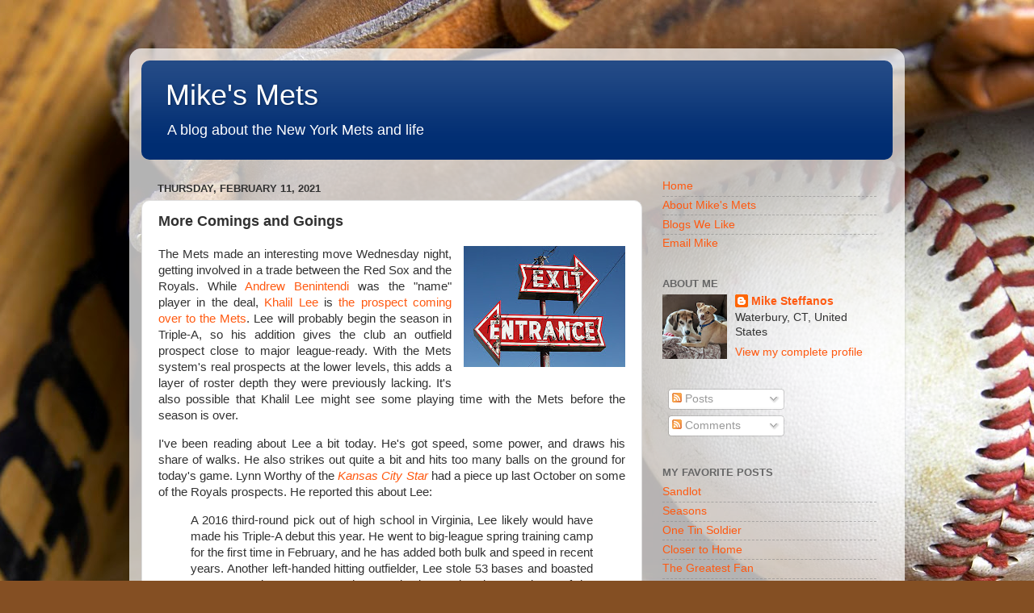

--- FILE ---
content_type: text/html; charset=UTF-8
request_url: https://www.mikesmets.com/2021/02/more-comings-and-goings.html
body_size: 25942
content:
<!DOCTYPE html>
<html class='v2' dir='ltr' lang='en'>
<head>
<link href='https://www.blogger.com/static/v1/widgets/335934321-css_bundle_v2.css' rel='stylesheet' type='text/css'/>
<meta content='width=1100' name='viewport'/>
<meta content='text/html; charset=UTF-8' http-equiv='Content-Type'/>
<meta content='blogger' name='generator'/>
<link href='https://www.mikesmets.com/favicon.ico' rel='icon' type='image/x-icon'/>
<link href='https://www.mikesmets.com/2021/02/more-comings-and-goings.html' rel='canonical'/>
<link rel="alternate" type="application/atom+xml" title="Mike&#39;s Mets - Atom" href="https://www.mikesmets.com/feeds/posts/default" />
<link rel="alternate" type="application/rss+xml" title="Mike&#39;s Mets - RSS" href="https://www.mikesmets.com/feeds/posts/default?alt=rss" />
<link rel="service.post" type="application/atom+xml" title="Mike&#39;s Mets - Atom" href="https://www.blogger.com/feeds/1122736168771714314/posts/default" />

<link rel="alternate" type="application/atom+xml" title="Mike&#39;s Mets - Atom" href="https://www.mikesmets.com/feeds/8882428495620125306/comments/default" />
<!--Can't find substitution for tag [blog.ieCssRetrofitLinks]-->
<link href='https://blogger.googleusercontent.com/img/b/R29vZ2xl/AVvXsEg9nCZf80AWRPeerJrNNHmS44VKj6nhM6-REULVNGe76G0rOkNteIKxxNa98ljFBdV9_Jxg-lQ07TxPn6-SgeIdT_Ka_45Lnciug6IAiolHOb1wJSCs5RONOvY0iEP1_HA0DhpsegccduS8/w200-h150/entrance-exit.jpg' rel='image_src'/>
<meta content='https://www.mikesmets.com/2021/02/more-comings-and-goings.html' property='og:url'/>
<meta content='More Comings and Goings' property='og:title'/>
<meta content='The Mets made an interesting move Wednesday night, getting involved in a trade between the Red Sox and the Royals. While  Andrew Benintendi ...' property='og:description'/>
<meta content='https://blogger.googleusercontent.com/img/b/R29vZ2xl/AVvXsEg9nCZf80AWRPeerJrNNHmS44VKj6nhM6-REULVNGe76G0rOkNteIKxxNa98ljFBdV9_Jxg-lQ07TxPn6-SgeIdT_Ka_45Lnciug6IAiolHOb1wJSCs5RONOvY0iEP1_HA0DhpsegccduS8/w1200-h630-p-k-no-nu/entrance-exit.jpg' property='og:image'/>
<title>Mike's Mets: More Comings and Goings</title>
<style id='page-skin-1' type='text/css'><!--
/*-----------------------------------------------
Blogger Template Style
Name:     Picture Window
Designer: Blogger
URL:      www.blogger.com
----------------------------------------------- */
/* Variable definitions
====================
<Variable name="keycolor" description="Main Color" type="color" default="#1a222a"/>
<Variable name="body.background" description="Body Background" type="background"
color="#dddddd" default="#111111 url(//themes.googleusercontent.com/image?id=1OACCYOE0-eoTRTfsBuX1NMN9nz599ufI1Jh0CggPFA_sK80AGkIr8pLtYRpNUKPmwtEa) repeat-x fixed top center"/>
<Group description="Page Text" selector="body">
<Variable name="body.font" description="Font" type="font"
default="normal normal 15px Arial, Tahoma, Helvetica, FreeSans, sans-serif"/>
<Variable name="body.text.color" description="Text Color" type="color" default="#333333"/>
</Group>
<Group description="Backgrounds" selector=".body-fauxcolumns-outer">
<Variable name="body.background.color" description="Outer Background" type="color" default="#296695"/>
<Variable name="header.background.color" description="Header Background" type="color" default="transparent"/>
<Variable name="post.background.color" description="Post Background" type="color" default="#ffffff"/>
</Group>
<Group description="Links" selector=".main-outer">
<Variable name="link.color" description="Link Color" type="color" default="#336699"/>
<Variable name="link.visited.color" description="Visited Color" type="color" default="#6699cc"/>
<Variable name="link.hover.color" description="Hover Color" type="color" default="#33aaff"/>
</Group>
<Group description="Blog Title" selector=".header h1">
<Variable name="header.font" description="Title Font" type="font"
default="normal normal 36px Arial, Tahoma, Helvetica, FreeSans, sans-serif"/>
<Variable name="header.text.color" description="Text Color" type="color" default="#ffffff" />
</Group>
<Group description="Tabs Text" selector=".tabs-inner .widget li a">
<Variable name="tabs.font" description="Font" type="font"
default="normal normal 15px Arial, Tahoma, Helvetica, FreeSans, sans-serif"/>
<Variable name="tabs.text.color" description="Text Color" type="color" default="#ffffff"/>
<Variable name="tabs.selected.text.color" description="Selected Color" type="color" default="#ff5910"/>
</Group>
<Group description="Tabs Background" selector=".tabs-outer .PageList">
<Variable name="tabs.background.color" description="Background Color" type="color" default="transparent"/>
<Variable name="tabs.selected.background.color" description="Selected Color" type="color" default="transparent"/>
<Variable name="tabs.separator.color" description="Separator Color" type="color" default="transparent"/>
</Group>
<Group description="Post Title" selector="h3.post-title, .comments h4">
<Variable name="post.title.font" description="Title Font" type="font"
default="normal normal 18px Arial, Tahoma, Helvetica, FreeSans, sans-serif"/>
</Group>
<Group description="Date Header" selector=".date-header">
<Variable name="date.header.color" description="Text Color" type="color" default="#313131"/>
</Group>
<Group description="Post" selector=".post">
<Variable name="post.footer.text.color" description="Footer Text Color" type="color" default="#999999"/>
<Variable name="post.border.color" description="Border Color" type="color" default="#dddddd"/>
</Group>
<Group description="Gadgets" selector="h2">
<Variable name="widget.title.font" description="Title Font" type="font"
default="bold normal 13px Arial, Tahoma, Helvetica, FreeSans, sans-serif"/>
<Variable name="widget.title.text.color" description="Title Color" type="color" default="#888888"/>
</Group>
<Group description="Footer" selector=".footer-outer">
<Variable name="footer.text.color" description="Text Color" type="color" default="#cccccc"/>
<Variable name="footer.widget.title.text.color" description="Gadget Title Color" type="color" default="#aaaaaa"/>
</Group>
<Group description="Footer Links" selector=".footer-outer">
<Variable name="footer.link.color" description="Link Color" type="color" default="#99ccee"/>
<Variable name="footer.link.visited.color" description="Visited Color" type="color" default="#77aaee"/>
<Variable name="footer.link.hover.color" description="Hover Color" type="color" default="#33aaff"/>
</Group>
<Variable name="content.margin" description="Content Margin Top" type="length" default="20px" min="0" max="100px"/>
<Variable name="content.padding" description="Content Padding" type="length" default="0" min="0" max="100px"/>
<Variable name="content.background" description="Content Background" type="background"
default="transparent none repeat scroll top left"/>
<Variable name="content.border.radius" description="Content Border Radius" type="length" default="0" min="0" max="100px"/>
<Variable name="content.shadow.spread" description="Content Shadow Spread" type="length" default="0" min="0" max="100px"/>
<Variable name="header.padding" description="Header Padding" type="length" default="0" min="0" max="100px"/>
<Variable name="header.background.gradient" description="Header Gradient" type="url"
default="none"/>
<Variable name="header.border.radius" description="Header Border Radius" type="length" default="0" min="0" max="100px"/>
<Variable name="main.border.radius.top" description="Main Border Radius" type="length" default="20px" min="0" max="100px"/>
<Variable name="footer.border.radius.top" description="Footer Border Radius Top" type="length" default="0" min="0" max="100px"/>
<Variable name="footer.border.radius.bottom" description="Footer Border Radius Bottom" type="length" default="20px" min="0" max="100px"/>
<Variable name="region.shadow.spread" description="Main and Footer Shadow Spread" type="length" default="3px" min="0" max="100px"/>
<Variable name="region.shadow.offset" description="Main and Footer Shadow Offset" type="length" default="1px" min="-50px" max="50px"/>
<Variable name="tabs.background.gradient" description="Tab Background Gradient" type="url" default="none"/>
<Variable name="tab.selected.background.gradient" description="Selected Tab Background" type="url"
default="url(https://resources.blogblog.com/blogblog/data/1kt/transparent/white80.png)"/>
<Variable name="tab.background" description="Tab Background" type="background"
default="transparent url(https://resources.blogblog.com/blogblog/data/1kt/transparent/black50.png) repeat scroll top left"/>
<Variable name="tab.border.radius" description="Tab Border Radius" type="length" default="10px" min="0" max="100px"/>
<Variable name="tab.first.border.radius" description="First Tab Border Radius" type="length" default="10px" min="0" max="100px"/>
<Variable name="tabs.border.radius" description="Tabs Border Radius" type="length" default="0" min="0" max="100px"/>
<Variable name="tabs.spacing" description="Tab Spacing" type="length" default=".25em" min="0" max="10em"/>
<Variable name="tabs.margin.bottom" description="Tab Margin Bottom" type="length" default="0" min="0" max="100px"/>
<Variable name="tabs.margin.sides" description="Tab Margin Sides" type="length" default="20px" min="0" max="100px"/>
<Variable name="main.background" description="Main Background" type="background"
default="transparent url(https://resources.blogblog.com/blogblog/data/1kt/transparent/white80.png) repeat scroll top left"/>
<Variable name="main.padding.sides" description="Main Padding Sides" type="length" default="20px" min="0" max="100px"/>
<Variable name="footer.background" description="Footer Background" type="background"
default="transparent url(https://resources.blogblog.com/blogblog/data/1kt/transparent/black50.png) repeat scroll top left"/>
<Variable name="post.margin.sides" description="Post Margin Sides" type="length" default="-20px" min="-50px" max="50px"/>
<Variable name="post.border.radius" description="Post Border Radius" type="length" default="5px" min="0" max="100px"/>
<Variable name="widget.title.text.transform" description="Widget Title Text Transform" type="string" default="uppercase"/>
<Variable name="mobile.background.overlay" description="Mobile Background Overlay" type="string"
default="transparent none repeat scroll top left"/>
<Variable name="startSide" description="Side where text starts in blog language" type="automatic" default="left"/>
<Variable name="endSide" description="Side where text ends in blog language" type="automatic" default="right"/>
*/
/* Content
----------------------------------------------- */
body {
font: normal normal 15px Arial, Tahoma, Helvetica, FreeSans, sans-serif;
color: #313131;
background: #844f23 url(https://themes.googleusercontent.com/image?id=0BwVBOzw_-hbMNWVjMGM2ZTMtZjJkNy00ODA2LWFiYTMtMmM2MDY0YzMzNTAy) no-repeat fixed top center /* Credit: tacojim (http://www.istockphoto.com/portfolio/tacojim?platform=blogger) */;
}
html body .region-inner {
min-width: 0;
max-width: 100%;
width: auto;
}
.content-outer {
font-size: 90%;
}
a:link {
text-decoration:none;
color: #ff5910;
}
a:visited {
text-decoration:none;
color: #ff5910;
}
a:hover {
text-decoration:underline;
color: #002d72;
}
.content-outer {
background: transparent url(https://resources.blogblog.com/blogblog/data/1kt/transparent/white80.png) repeat scroll top left;
-moz-border-radius: 15px;
-webkit-border-radius: 15px;
-goog-ms-border-radius: 15px;
border-radius: 15px;
-moz-box-shadow: 0 0 3px rgba(0, 0, 0, .15);
-webkit-box-shadow: 0 0 3px rgba(0, 0, 0, .15);
-goog-ms-box-shadow: 0 0 3px rgba(0, 0, 0, .15);
box-shadow: 0 0 3px rgba(0, 0, 0, .15);
margin: 30px auto;
}
.content-inner {
padding: 15px;
}
/* Header
----------------------------------------------- */
.header-outer {
background: #002d72 url(https://resources.blogblog.com/blogblog/data/1kt/transparent/header_gradient_shade.png) repeat-x scroll top left;
_background-image: none;
color: #ffffff;
-moz-border-radius: 10px;
-webkit-border-radius: 10px;
-goog-ms-border-radius: 10px;
border-radius: 10px;
}
.Header img, .Header #header-inner {
-moz-border-radius: 10px;
-webkit-border-radius: 10px;
-goog-ms-border-radius: 10px;
border-radius: 10px;
}
.header-inner .Header .titlewrapper,
.header-inner .Header .descriptionwrapper {
padding-left: 30px;
padding-right: 30px;
}
.Header h1 {
font: normal normal 36px Arial, Tahoma, Helvetica, FreeSans, sans-serif;
text-shadow: 1px 1px 3px rgba(0, 0, 0, 0.3);
}
.Header h1 a {
color: #ffffff;
}
.Header .description {
font-size: 130%;
}
/* Tabs
----------------------------------------------- */
.tabs-inner {
margin: .5em 0 0;
padding: 0;
}
.tabs-inner .section {
margin: 0;
}
.tabs-inner .widget ul {
padding: 0;
background: #f5f5f5 url(https://resources.blogblog.com/blogblog/data/1kt/transparent/tabs_gradient_shade.png) repeat scroll bottom;
-moz-border-radius: 10px;
-webkit-border-radius: 10px;
-goog-ms-border-radius: 10px;
border-radius: 10px;
}
.tabs-inner .widget li {
border: none;
}
.tabs-inner .widget li a {
display: inline-block;
padding: .5em 1em;
margin-right: 0;
color: #ff5910;
font: normal normal 15px Arial, Tahoma, Helvetica, FreeSans, sans-serif;
-moz-border-radius: 0 0 0 0;
-webkit-border-top-left-radius: 0;
-webkit-border-top-right-radius: 0;
-goog-ms-border-radius: 0 0 0 0;
border-radius: 0 0 0 0;
background: transparent none no-repeat scroll top left;
border-right: 1px solid #cccccc;
}
.tabs-inner .widget li:first-child a {
padding-left: 1.25em;
-moz-border-radius-topleft: 10px;
-moz-border-radius-bottomleft: 10px;
-webkit-border-top-left-radius: 10px;
-webkit-border-bottom-left-radius: 10px;
-goog-ms-border-top-left-radius: 10px;
-goog-ms-border-bottom-left-radius: 10px;
border-top-left-radius: 10px;
border-bottom-left-radius: 10px;
}
.tabs-inner .widget li.selected a,
.tabs-inner .widget li a:hover {
position: relative;
z-index: 1;
background: #ffffff url(https://resources.blogblog.com/blogblog/data/1kt/transparent/tabs_gradient_shade.png) repeat scroll bottom;
color: #000000;
-moz-box-shadow: 0 0 0 rgba(0, 0, 0, .15);
-webkit-box-shadow: 0 0 0 rgba(0, 0, 0, .15);
-goog-ms-box-shadow: 0 0 0 rgba(0, 0, 0, .15);
box-shadow: 0 0 0 rgba(0, 0, 0, .15);
}
/* Headings
----------------------------------------------- */
h2 {
font: bold normal 13px Arial, Tahoma, Helvetica, FreeSans, sans-serif;
text-transform: uppercase;
color: #666666;
margin: .5em 0;
}
/* Main
----------------------------------------------- */
.main-outer {
background: transparent none repeat scroll top center;
-moz-border-radius: 0 0 0 0;
-webkit-border-top-left-radius: 0;
-webkit-border-top-right-radius: 0;
-webkit-border-bottom-left-radius: 0;
-webkit-border-bottom-right-radius: 0;
-goog-ms-border-radius: 0 0 0 0;
border-radius: 0 0 0 0;
-moz-box-shadow: 0 0 0 rgba(0, 0, 0, .15);
-webkit-box-shadow: 0 0 0 rgba(0, 0, 0, .15);
-goog-ms-box-shadow: 0 0 0 rgba(0, 0, 0, .15);
box-shadow: 0 0 0 rgba(0, 0, 0, .15);
}
.main-inner {
padding: 15px 5px 20px;
}
.main-inner .column-center-inner {
padding: 0 0;
}
.main-inner .column-left-inner {
padding-left: 0;
}
.main-inner .column-right-inner {
padding-right: 0;
}
/* Posts
----------------------------------------------- */
h3.post-title {
margin: 0;
font: bold normal 18px Arial, Tahoma, Helvetica, FreeSans, sans-serif;
}
.comments h4 {
margin: 1em 0 0;
font: bold normal 18px Arial, Tahoma, Helvetica, FreeSans, sans-serif;
}
.date-header span {
color: #313131;
}
.post-outer {
background-color: #ffffff;
border: solid 1px #dddddd;
-moz-border-radius: 10px;
-webkit-border-radius: 10px;
border-radius: 10px;
-goog-ms-border-radius: 10px;
padding: 15px 20px;
margin: 0 -20px 20px;
}
.post-body {
line-height: 1.4;
font-size: 110%;
position: relative;
}
.post-header {
margin: 0 0 1.5em;
color: #999999;
line-height: 1.6;
}
.post-footer {
margin: .5em 0 0;
color: #999999;
line-height: 1.6;
}
#blog-pager {
font-size: 140%
}
#comments .comment-author {
padding-top: 1.5em;
border-top: dashed 1px #ccc;
border-top: dashed 1px rgba(128, 128, 128, .5);
background-position: 0 1.5em;
}
#comments .comment-author:first-child {
padding-top: 0;
border-top: none;
}
.avatar-image-container {
margin: .2em 0 0;
}
/* Comments
----------------------------------------------- */
.comments .comments-content .icon.blog-author {
background-repeat: no-repeat;
background-image: url([data-uri]);
}
.comments .comments-content .loadmore a {
border-top: 1px solid #002d72;
border-bottom: 1px solid #002d72;
}
.comments .continue {
border-top: 2px solid #002d72;
}
/* Widgets
----------------------------------------------- */
.widget ul, .widget #ArchiveList ul.flat {
padding: 0;
list-style: none;
}
.widget ul li, .widget #ArchiveList ul.flat li {
border-top: dashed 1px #ccc;
border-top: dashed 1px rgba(128, 128, 128, .5);
}
.widget ul li:first-child, .widget #ArchiveList ul.flat li:first-child {
border-top: none;
}
.widget .post-body ul {
list-style: disc;
}
.widget .post-body ul li {
border: none;
}
/* Footer
----------------------------------------------- */
.footer-outer {
color:#eeeeee;
background: transparent url(https://resources.blogblog.com/blogblog/data/1kt/transparent/black50.png) repeat scroll top left;
-moz-border-radius: 10px 10px 10px 10px;
-webkit-border-top-left-radius: 10px;
-webkit-border-top-right-radius: 10px;
-webkit-border-bottom-left-radius: 10px;
-webkit-border-bottom-right-radius: 10px;
-goog-ms-border-radius: 10px 10px 10px 10px;
border-radius: 10px 10px 10px 10px;
-moz-box-shadow: 0 0 0 rgba(0, 0, 0, .15);
-webkit-box-shadow: 0 0 0 rgba(0, 0, 0, .15);
-goog-ms-box-shadow: 0 0 0 rgba(0, 0, 0, .15);
box-shadow: 0 0 0 rgba(0, 0, 0, .15);
}
.footer-inner {
padding: 10px 5px 20px;
}
.footer-outer a {
color: #f4ffdd;
}
.footer-outer a:visited {
color: #bbcc99;
}
.footer-outer a:hover {
color: #ffffff;
}
.footer-outer .widget h2 {
color: #bbbbbb;
}
/* Mobile
----------------------------------------------- */
html body.mobile {
height: auto;
}
html body.mobile {
min-height: 480px;
background-size: 100% auto;
}
.mobile .body-fauxcolumn-outer {
background: transparent none repeat scroll top left;
}
html .mobile .mobile-date-outer, html .mobile .blog-pager {
border-bottom: none;
background: transparent none repeat scroll top center;
margin-bottom: 10px;
}
.mobile .date-outer {
background: transparent none repeat scroll top center;
}
.mobile .header-outer, .mobile .main-outer,
.mobile .post-outer, .mobile .footer-outer {
-moz-border-radius: 0;
-webkit-border-radius: 0;
-goog-ms-border-radius: 0;
border-radius: 0;
}
.mobile .content-outer,
.mobile .main-outer,
.mobile .post-outer {
background: inherit;
border: none;
}
.mobile .content-outer {
font-size: 100%;
}
.mobile-link-button {
background-color: #ff5910;
}
.mobile-link-button a:link, .mobile-link-button a:visited {
color: #ffffff;
}
.mobile-index-contents {
color: #313131;
}
.mobile .tabs-inner .PageList .widget-content {
background: #ffffff url(https://resources.blogblog.com/blogblog/data/1kt/transparent/tabs_gradient_shade.png) repeat scroll bottom;
color: #000000;
}
.mobile .tabs-inner .PageList .widget-content .pagelist-arrow {
border-left: 1px solid #cccccc;
}

--></style>
<style id='template-skin-1' type='text/css'><!--
body {
min-width: 960px;
}
.content-outer, .content-fauxcolumn-outer, .region-inner {
min-width: 960px;
max-width: 960px;
_width: 960px;
}
.main-inner .columns {
padding-left: 0;
padding-right: 310px;
}
.main-inner .fauxcolumn-center-outer {
left: 0;
right: 310px;
/* IE6 does not respect left and right together */
_width: expression(this.parentNode.offsetWidth -
parseInt("0") -
parseInt("310px") + 'px');
}
.main-inner .fauxcolumn-left-outer {
width: 0;
}
.main-inner .fauxcolumn-right-outer {
width: 310px;
}
.main-inner .column-left-outer {
width: 0;
right: 100%;
margin-left: -0;
}
.main-inner .column-right-outer {
width: 310px;
margin-right: -310px;
}
#layout {
min-width: 0;
}
#layout .content-outer {
min-width: 0;
width: 800px;
}
#layout .region-inner {
min-width: 0;
width: auto;
}
body#layout div.add_widget {
padding: 8px;
}
body#layout div.add_widget a {
margin-left: 32px;
}
--></style>
<style>
    body {background-image:url(https\:\/\/themes.googleusercontent.com\/image?id=0BwVBOzw_-hbMNWVjMGM2ZTMtZjJkNy00ODA2LWFiYTMtMmM2MDY0YzMzNTAy);}
    
@media (max-width: 200px) { body {background-image:url(https\:\/\/themes.googleusercontent.com\/image?id=0BwVBOzw_-hbMNWVjMGM2ZTMtZjJkNy00ODA2LWFiYTMtMmM2MDY0YzMzNTAy&options=w200);}}
@media (max-width: 400px) and (min-width: 201px) { body {background-image:url(https\:\/\/themes.googleusercontent.com\/image?id=0BwVBOzw_-hbMNWVjMGM2ZTMtZjJkNy00ODA2LWFiYTMtMmM2MDY0YzMzNTAy&options=w400);}}
@media (max-width: 800px) and (min-width: 401px) { body {background-image:url(https\:\/\/themes.googleusercontent.com\/image?id=0BwVBOzw_-hbMNWVjMGM2ZTMtZjJkNy00ODA2LWFiYTMtMmM2MDY0YzMzNTAy&options=w800);}}
@media (max-width: 1200px) and (min-width: 801px) { body {background-image:url(https\:\/\/themes.googleusercontent.com\/image?id=0BwVBOzw_-hbMNWVjMGM2ZTMtZjJkNy00ODA2LWFiYTMtMmM2MDY0YzMzNTAy&options=w1200);}}
/* Last tag covers anything over one higher than the previous max-size cap. */
@media (min-width: 1201px) { body {background-image:url(https\:\/\/themes.googleusercontent.com\/image?id=0BwVBOzw_-hbMNWVjMGM2ZTMtZjJkNy00ODA2LWFiYTMtMmM2MDY0YzMzNTAy&options=w1600);}}
  </style>
<link href='https://www.blogger.com/dyn-css/authorization.css?targetBlogID=1122736168771714314&amp;zx=5a961019-b55b-4b23-8a11-5c0820787e90' media='none' onload='if(media!=&#39;all&#39;)media=&#39;all&#39;' rel='stylesheet'/><noscript><link href='https://www.blogger.com/dyn-css/authorization.css?targetBlogID=1122736168771714314&amp;zx=5a961019-b55b-4b23-8a11-5c0820787e90' rel='stylesheet'/></noscript>
<meta name='google-adsense-platform-account' content='ca-host-pub-1556223355139109'/>
<meta name='google-adsense-platform-domain' content='blogspot.com'/>

</head>
<body class='loading'>
<div class='navbar no-items section' id='navbar' name='Navbar'>
</div>
<div class='body-fauxcolumns'>
<div class='fauxcolumn-outer body-fauxcolumn-outer'>
<div class='cap-top'>
<div class='cap-left'></div>
<div class='cap-right'></div>
</div>
<div class='fauxborder-left'>
<div class='fauxborder-right'></div>
<div class='fauxcolumn-inner'>
</div>
</div>
<div class='cap-bottom'>
<div class='cap-left'></div>
<div class='cap-right'></div>
</div>
</div>
</div>
<div class='content'>
<div class='content-fauxcolumns'>
<div class='fauxcolumn-outer content-fauxcolumn-outer'>
<div class='cap-top'>
<div class='cap-left'></div>
<div class='cap-right'></div>
</div>
<div class='fauxborder-left'>
<div class='fauxborder-right'></div>
<div class='fauxcolumn-inner'>
</div>
</div>
<div class='cap-bottom'>
<div class='cap-left'></div>
<div class='cap-right'></div>
</div>
</div>
</div>
<div class='content-outer'>
<div class='content-cap-top cap-top'>
<div class='cap-left'></div>
<div class='cap-right'></div>
</div>
<div class='fauxborder-left content-fauxborder-left'>
<div class='fauxborder-right content-fauxborder-right'></div>
<div class='content-inner'>
<header>
<div class='header-outer'>
<div class='header-cap-top cap-top'>
<div class='cap-left'></div>
<div class='cap-right'></div>
</div>
<div class='fauxborder-left header-fauxborder-left'>
<div class='fauxborder-right header-fauxborder-right'></div>
<div class='region-inner header-inner'>
<div class='header section' id='header' name='Header'><div class='widget Header' data-version='1' id='Header1'>
<div id='header-inner'>
<div class='titlewrapper'>
<h1 class='title'>
<a href='https://www.mikesmets.com/'>
Mike's Mets
</a>
</h1>
</div>
<div class='descriptionwrapper'>
<p class='description'><span>A blog about the New York Mets and life</span></p>
</div>
</div>
</div></div>
</div>
</div>
<div class='header-cap-bottom cap-bottom'>
<div class='cap-left'></div>
<div class='cap-right'></div>
</div>
</div>
</header>
<div class='tabs-outer'>
<div class='tabs-cap-top cap-top'>
<div class='cap-left'></div>
<div class='cap-right'></div>
</div>
<div class='fauxborder-left tabs-fauxborder-left'>
<div class='fauxborder-right tabs-fauxborder-right'></div>
<div class='region-inner tabs-inner'>
<div class='tabs section' id='crosscol' name='Cross-Column'><div class='widget HTML' data-version='1' id='HTML2'>
<div class='widget-content'>
<!-- Go to www.addthis.com/dashboard to customize your tools -->
<script type="text/javascript" src="//s7.addthis.com/js/300/addthis_widget.js#pubid=ra-5ea360ea161cd306"></script>
</div>
<div class='clear'></div>
</div></div>
<div class='tabs no-items section' id='crosscol-overflow' name='Cross-Column 2'></div>
</div>
</div>
<div class='tabs-cap-bottom cap-bottom'>
<div class='cap-left'></div>
<div class='cap-right'></div>
</div>
</div>
<div class='main-outer'>
<div class='main-cap-top cap-top'>
<div class='cap-left'></div>
<div class='cap-right'></div>
</div>
<div class='fauxborder-left main-fauxborder-left'>
<div class='fauxborder-right main-fauxborder-right'></div>
<div class='region-inner main-inner'>
<div class='columns fauxcolumns'>
<div class='fauxcolumn-outer fauxcolumn-center-outer'>
<div class='cap-top'>
<div class='cap-left'></div>
<div class='cap-right'></div>
</div>
<div class='fauxborder-left'>
<div class='fauxborder-right'></div>
<div class='fauxcolumn-inner'>
</div>
</div>
<div class='cap-bottom'>
<div class='cap-left'></div>
<div class='cap-right'></div>
</div>
</div>
<div class='fauxcolumn-outer fauxcolumn-left-outer'>
<div class='cap-top'>
<div class='cap-left'></div>
<div class='cap-right'></div>
</div>
<div class='fauxborder-left'>
<div class='fauxborder-right'></div>
<div class='fauxcolumn-inner'>
</div>
</div>
<div class='cap-bottom'>
<div class='cap-left'></div>
<div class='cap-right'></div>
</div>
</div>
<div class='fauxcolumn-outer fauxcolumn-right-outer'>
<div class='cap-top'>
<div class='cap-left'></div>
<div class='cap-right'></div>
</div>
<div class='fauxborder-left'>
<div class='fauxborder-right'></div>
<div class='fauxcolumn-inner'>
</div>
</div>
<div class='cap-bottom'>
<div class='cap-left'></div>
<div class='cap-right'></div>
</div>
</div>
<!-- corrects IE6 width calculation -->
<div class='columns-inner'>
<div class='column-center-outer'>
<div class='column-center-inner'>
<div class='main section' id='main' name='Main'><div class='widget Blog' data-version='1' id='Blog1'>
<div class='blog-posts hfeed'>

          <div class="date-outer">
        
<h2 class='date-header'><span>Thursday, February 11, 2021</span></h2>

          <div class="date-posts">
        
<div class='post-outer'>
<div class='post hentry uncustomized-post-template' itemprop='blogPost' itemscope='itemscope' itemtype='http://schema.org/BlogPosting'>
<meta content='https://blogger.googleusercontent.com/img/b/R29vZ2xl/AVvXsEg9nCZf80AWRPeerJrNNHmS44VKj6nhM6-REULVNGe76G0rOkNteIKxxNa98ljFBdV9_Jxg-lQ07TxPn6-SgeIdT_Ka_45Lnciug6IAiolHOb1wJSCs5RONOvY0iEP1_HA0DhpsegccduS8/w200-h150/entrance-exit.jpg' itemprop='image_url'/>
<meta content='1122736168771714314' itemprop='blogId'/>
<meta content='8882428495620125306' itemprop='postId'/>
<a name='8882428495620125306'></a>
<h3 class='post-title entry-title' itemprop='name'>
More Comings and Goings
</h3>
<div class='post-header'>
<div class='post-header-line-1'></div>
</div>
<div class='post-body entry-content' id='post-body-8882428495620125306' itemprop='description articleBody'>
<p></p><div class="separator" style="clear: both; text-align: left;"><div class="separator" style="clear: both; text-align: center;"><a href="https://blogger.googleusercontent.com/img/b/R29vZ2xl/AVvXsEg9nCZf80AWRPeerJrNNHmS44VKj6nhM6-REULVNGe76G0rOkNteIKxxNa98ljFBdV9_Jxg-lQ07TxPn6-SgeIdT_Ka_45Lnciug6IAiolHOb1wJSCs5RONOvY0iEP1_HA0DhpsegccduS8/s500/entrance-exit.jpg" style="clear: right; float: right; margin-bottom: 1em; margin-left: 1em;"><img border="0" data-original-height="375" data-original-width="500" height="150" src="https://blogger.googleusercontent.com/img/b/R29vZ2xl/AVvXsEg9nCZf80AWRPeerJrNNHmS44VKj6nhM6-REULVNGe76G0rOkNteIKxxNa98ljFBdV9_Jxg-lQ07TxPn6-SgeIdT_Ka_45Lnciug6IAiolHOb1wJSCs5RONOvY0iEP1_HA0DhpsegccduS8/w200-h150/entrance-exit.jpg" width="200" /></a></div><div style="text-align: justify;">The Mets made an interesting move Wednesday night, getting involved in a trade between the Red Sox and the Royals. While&nbsp;<a href="https://www.baseball-reference.com/players/b/beninan01.shtml">Andrew Benintendi</a> was the "name" player in the deal,&nbsp;<a href="https://www.baseball-reference.com/register/player.fcgi?id=lee---000kha">Khalil Lee</a> is <a href="https://www.mlb.com/mets/news/mets-acquire-khalil-lee-from-royals">the prospect coming over to the Mets</a>. Lee will probably begin the season in Triple-A, so his addition gives the club an outfield prospect close to major league-ready. With the Mets system's real prospects at the lower levels, this adds a layer of roster depth they were previously lacking. It's also possible that Khalil Lee might see some playing time with the Mets before the season is over.</div><span><a name="more"></a></span></div><p></p><p style="text-align: justify;">I've been reading about Lee a bit today. He's got speed, some power, and draws his share of walks. He also strikes out quite a bit and hits too many balls on the ground for today's game. Lynn Worthy of the&nbsp;<i><a href="https://www.kansascity.com/sports/mlb/kansas-city-royals/article246415190.html">Kansas City Star</a></i>&nbsp;had a piece up last October on some of the Royals prospects. He reported this about Lee:</p><blockquote><p style="text-align: justify;">A 2016 third-round pick out of high school in Virginia, Lee likely would have made his Triple-A debut this year. He went to big-league spring training camp for the first time in February, and he has added both bulk and speed in recent years. Another left-handed hitting outfielder, Lee stole 53 bases and boasted a .735 OPS in 2019 to earn the organization&#8217;s minor league Player of the Year award.</p><p style="text-align: justify;">The one area that stood out as potentially alarming in Lee&#8217;s offensive production was his strikeout rate (28.2 percent). Three big things the Royals have tracked during at-bats in alternate site were chase rate, swing-and-miss rate and hard-hit percentages. Lee&#8217;s chase and swing-and-miss improved while his hard-hit percentages went up, according to Zumwalt.</p><p style="text-align: justify;">Lee is also viewed as a player who thrives on emotion and whose level of play rises in a competitive environment.</p></blockquote><p style="text-align: justify;">So, while Lee missed a season of minor league development in 2020, he benefited from getting some advanced instruction at the Royals' alternate site. Since this year's health and safety protocols allow for up to 75 players in major league spring training camp, we're probably going to see some of Khalil Lee this spring. While the Royals obviously wouldn't have dealt Lee in this trade if they thought he was a potential star in the majors, having a young, cheap outfielder in the system to provide some depth is a pretty good deal for a Mets team that hopes to contend every year.</p><p style="text-align: justify;">The Mets gave up pitching prospect&nbsp;<a href="https://www.baseball-reference.com/register/player.fcgi?id=wincko000jos">Josh Winckowski</a>, one of the three prospects they received for <a href="https://www.baseball-reference.com/players/m/matzst01.shtml">Steven Matz</a>. His career with the Mets organization was over before it began. The one significant note here was that Winckowski was only one of the three prospects not on the 40-man roster. The Mets had to DFA catcher <a href="https://www.baseball-reference.com/players/s/sanchal04.shtml">Ali Sánchez</a>&nbsp;to make room for Lee, further depleting their woeful catching depth. Obviously, the Mets didn't value Sánchez highly, but we're at the stage now where roster additions offer additional implications than just the player to be added.</p><p style="text-align: justify;">Even so, it was somewhat surprising when&nbsp;<a href="https://www.baseball-reference.com/players/v/villajo01.shtml">Jonathan Villar's</a>&nbsp;signing became official and the Mets DFA'd <a href="https://www.baseball-reference.com/players/b/brachbr01.shtml">Brad Bach</a>, a pitcher guaranteed around $2 million for 2021. Bach was pretty bad last year in limited appearances, but he was a veteran signed to a reasonable contract. Maybe I shouldn't be surprised that the Mets elected to keep such relievers as&nbsp;<a href="https://www.baseball-reference.com/players/s/smithdr01.shtml">Drew Smith</a>, <a href="https://www.baseball-reference.com/players/t/tarplst01.shtml">Stephen Tarpley</a>, and <a href="https://www.baseball-reference.com/players/z/zamorda01.shtml">Daniel Zamora</a>. They all have minor league options left, and relievers with options will be more valuable than their potential stat lines this season. Still, the Mets elected to keep&nbsp;<a href="https://www.baseball-reference.com/players/b/barneja01.shtml">Jacob Barnes</a>&nbsp;and&nbsp;<a href="https://www.baseball-reference.com/players/k/kilomfr01.shtml">Franklyn Kilome</a>&nbsp;&#8212; both with no options remaining &#8212; and that was surprising. When the Mets were rumored to be the frontrunner for <a href="https://www.baseball-reference.com/players/h/handbr01.shtml">Brad Hand</a>, it appeared the Mets would have two Brads in their bullpen. Now they have none. Such is life.</p><p style="text-align: justify;">In the piece I linked above on the Lee pickup, Anthony DiComo of MLB.com also noted that the Mets continue to search for potential takers on <a href="https://www.baseball-reference.com/players/d/diazed04.shtml">Jeurys Familia</a> and <a href="https://www.baseball-reference.com/players/b/betande01.shtml">Dellin Betances</a>. As <a href="https://www.mikesmets.com/2021/02/mets-working-on-filling-out-roster.html">I wrote yesterday</a>, I find it hard to believe that the Mets will find significant salary relief on those two contracts. The only way I could see it happening is as salary offsets in another trade. Of course, that would also require the Mets to include better prospects in a potential trade to convince their trading partner to take on one or both of their overpaid righty relievers.</p><p style="text-align: justify;">I actually thought the Familia signing was <a href="https://www.mikesmets.com/2021/01/building-better-bullpen.html">a good move</a> at the time. He wasn't an ideal closer, but I thought he would be a solid setup man. He had been good in that role after the trade to Oakland. He was only 29 and, to that point in his career, had a 2.73 ERA over 352 innings of major league work. He was obviously comfortable pitching in New York. The money seemed ridiculously high with 3 years at $6 million, $11 million, and $11 million, but I figured that the Wilpons would never bump up against the Luxury Tax threshold anyway. I was wrong &#8212; not about the Wilpons' spending, but about Familia being a good setup man &#8212; and Jeurys' contract is quite the albatross in the final year of his deal. To put this money into perspective, Familia will only earn $1 million less than #2 starter <a href="https://www.baseball-reference.com/players/c/carraca01.shtml">Carlos Carrasco</a>. Trying to buy a bullpen has decidedly not paid off for the Mets.</p><p style="text-align: justify;">There are plenty of rumors flying around Twitter about ongoing trade talks. We're less than a week away from Mets pitchers and catchers reporting to camp in Port St. Lucie next Wednesday. It should be an active time these next few days. I'd be surprised if the 40-man roster didn't evolve even more this next week.&nbsp;</p><p style="text-align: justify;">When something else happens, we'll be sure to discuss it here in this space. Until then, please stay safe, be well and take care.</p><p style="text-align: justify;"><br /></p><p><a href="https://blogger.googleusercontent.com/img/b/R29vZ2xl/AVvXsEiEwT7UguX3TPFEgqn2MqtBT3lThdxa38mEPf0dEot9n0ryskpIChaF4cQTBy0ESS33qy1KDfafs0cU1_vQNcp595wxh6mPd_nvsiX6l8ZZexb92-ddlyNwcSPktBlvivJzdNB3-MYFujaa/s1600/icons8-twitter-16.png" style="clear: left; float: left; margin-bottom: 1em; margin-right: 1em; text-align: justify;"><img border="0" data-original-height="16" data-original-width="16" src="https://blogger.googleusercontent.com/img/b/R29vZ2xl/AVvXsEiEwT7UguX3TPFEgqn2MqtBT3lThdxa38mEPf0dEot9n0ryskpIChaF4cQTBy0ESS33qy1KDfafs0cU1_vQNcp595wxh6mPd_nvsiX6l8ZZexb92-ddlyNwcSPktBlvivJzdNB3-MYFujaa/s1600/icons8-twitter-16.png" /></a></p><div style="text-align: justify;">&nbsp;Follow me on Twitter&nbsp;<b><a href="https://twitter.com/MikeSteffanos">@MikeSteffanos</a></b></div><p></p>
<div style='clear: both;'></div>
</div>
<div class='post-footer'>
<div class='post-footer-line post-footer-line-1'>
<span class='post-author vcard'>
By
<span class='fn' itemprop='author' itemscope='itemscope' itemtype='http://schema.org/Person'>
<meta content='https://www.blogger.com/profile/08573922415294713184' itemprop='url'/>
<a class='g-profile' href='https://www.blogger.com/profile/08573922415294713184' rel='author' title='author profile'>
<span itemprop='name'>Mike Steffanos</span>
</a>
</span>
</span>
<span class='post-timestamp'>
at
<meta content='https://www.mikesmets.com/2021/02/more-comings-and-goings.html' itemprop='url'/>
<a class='timestamp-link' href='https://www.mikesmets.com/2021/02/more-comings-and-goings.html' rel='bookmark' title='permanent link'><abbr class='published' itemprop='datePublished' title='2021-02-11T23:34:00-05:00'>February 11, 2021</abbr></a>
</span>
<span class='post-comment-link'>
</span>
<span class='post-icons'>
<span class='item-action'>
<a href='https://www.blogger.com/email-post/1122736168771714314/8882428495620125306' title='Email Post'>
<img alt='' class='icon-action' height='13' src='https://resources.blogblog.com/img/icon18_email.gif' width='18'/>
</a>
</span>
<span class='item-control blog-admin pid-1806808774'>
<a href='https://www.blogger.com/post-edit.g?blogID=1122736168771714314&postID=8882428495620125306&from=pencil' title='Edit Post'>
<img alt='' class='icon-action' height='18' src='https://resources.blogblog.com/img/icon18_edit_allbkg.gif' width='18'/>
</a>
</span>
</span>
<div class='post-share-buttons goog-inline-block'>
<a class='goog-inline-block share-button sb-email' href='https://www.blogger.com/share-post.g?blogID=1122736168771714314&postID=8882428495620125306&target=email' target='_blank' title='Email This'><span class='share-button-link-text'>Email This</span></a><a class='goog-inline-block share-button sb-blog' href='https://www.blogger.com/share-post.g?blogID=1122736168771714314&postID=8882428495620125306&target=blog' onclick='window.open(this.href, "_blank", "height=270,width=475"); return false;' target='_blank' title='BlogThis!'><span class='share-button-link-text'>BlogThis!</span></a><a class='goog-inline-block share-button sb-twitter' href='https://www.blogger.com/share-post.g?blogID=1122736168771714314&postID=8882428495620125306&target=twitter' target='_blank' title='Share to X'><span class='share-button-link-text'>Share to X</span></a><a class='goog-inline-block share-button sb-facebook' href='https://www.blogger.com/share-post.g?blogID=1122736168771714314&postID=8882428495620125306&target=facebook' onclick='window.open(this.href, "_blank", "height=430,width=640"); return false;' target='_blank' title='Share to Facebook'><span class='share-button-link-text'>Share to Facebook</span></a><a class='goog-inline-block share-button sb-pinterest' href='https://www.blogger.com/share-post.g?blogID=1122736168771714314&postID=8882428495620125306&target=pinterest' target='_blank' title='Share to Pinterest'><span class='share-button-link-text'>Share to Pinterest</span></a>
</div>
</div>
<div class='post-footer-line post-footer-line-2'>
<span class='post-labels'>
Labels:
<a href='https://www.mikesmets.com/search/label/2020-2021%20Hot%20Stove' rel='tag'>2020-2021 Hot Stove</a>,
<a href='https://www.mikesmets.com/search/label/Boston%20Red%20Sox' rel='tag'>Boston Red Sox</a>,
<a href='https://www.mikesmets.com/search/label/Brad%20Bach' rel='tag'>Brad Bach</a>,
<a href='https://www.mikesmets.com/search/label/Dellin%20Betances' rel='tag'>Dellin Betances</a>,
<a href='https://www.mikesmets.com/search/label/Jeurys%20Familia' rel='tag'>Jeurys Familia</a>,
<a href='https://www.mikesmets.com/search/label/Khalil%20Lee' rel='tag'>Khalil Lee</a>,
<a href='https://www.mikesmets.com/search/label/Mets' rel='tag'>Mets</a>,
<a href='https://www.mikesmets.com/search/label/New%20York%20Mets' rel='tag'>New York Mets</a>,
<a href='https://www.mikesmets.com/search/label/Royals' rel='tag'>Royals</a>
</span>
</div>
<div class='post-footer-line post-footer-line-3'>
<span class='post-location'>
</span>
</div>
</div>
</div>
<div class='comments' id='comments'>
<a name='comments'></a>
<h4>2 comments:</h4>
<div class='comments-content'>
<script async='async' src='' type='text/javascript'></script>
<script type='text/javascript'>
    (function() {
      var items = null;
      var msgs = null;
      var config = {};

// <![CDATA[
      var cursor = null;
      if (items && items.length > 0) {
        cursor = parseInt(items[items.length - 1].timestamp) + 1;
      }

      var bodyFromEntry = function(entry) {
        var text = (entry &&
                    ((entry.content && entry.content.$t) ||
                     (entry.summary && entry.summary.$t))) ||
            '';
        if (entry && entry.gd$extendedProperty) {
          for (var k in entry.gd$extendedProperty) {
            if (entry.gd$extendedProperty[k].name == 'blogger.contentRemoved') {
              return '<span class="deleted-comment">' + text + '</span>';
            }
          }
        }
        return text;
      }

      var parse = function(data) {
        cursor = null;
        var comments = [];
        if (data && data.feed && data.feed.entry) {
          for (var i = 0, entry; entry = data.feed.entry[i]; i++) {
            var comment = {};
            // comment ID, parsed out of the original id format
            var id = /blog-(\d+).post-(\d+)/.exec(entry.id.$t);
            comment.id = id ? id[2] : null;
            comment.body = bodyFromEntry(entry);
            comment.timestamp = Date.parse(entry.published.$t) + '';
            if (entry.author && entry.author.constructor === Array) {
              var auth = entry.author[0];
              if (auth) {
                comment.author = {
                  name: (auth.name ? auth.name.$t : undefined),
                  profileUrl: (auth.uri ? auth.uri.$t : undefined),
                  avatarUrl: (auth.gd$image ? auth.gd$image.src : undefined)
                };
              }
            }
            if (entry.link) {
              if (entry.link[2]) {
                comment.link = comment.permalink = entry.link[2].href;
              }
              if (entry.link[3]) {
                var pid = /.*comments\/default\/(\d+)\?.*/.exec(entry.link[3].href);
                if (pid && pid[1]) {
                  comment.parentId = pid[1];
                }
              }
            }
            comment.deleteclass = 'item-control blog-admin';
            if (entry.gd$extendedProperty) {
              for (var k in entry.gd$extendedProperty) {
                if (entry.gd$extendedProperty[k].name == 'blogger.itemClass') {
                  comment.deleteclass += ' ' + entry.gd$extendedProperty[k].value;
                } else if (entry.gd$extendedProperty[k].name == 'blogger.displayTime') {
                  comment.displayTime = entry.gd$extendedProperty[k].value;
                }
              }
            }
            comments.push(comment);
          }
        }
        return comments;
      };

      var paginator = function(callback) {
        if (hasMore()) {
          var url = config.feed + '?alt=json&v=2&orderby=published&reverse=false&max-results=50';
          if (cursor) {
            url += '&published-min=' + new Date(cursor).toISOString();
          }
          window.bloggercomments = function(data) {
            var parsed = parse(data);
            cursor = parsed.length < 50 ? null
                : parseInt(parsed[parsed.length - 1].timestamp) + 1
            callback(parsed);
            window.bloggercomments = null;
          }
          url += '&callback=bloggercomments';
          var script = document.createElement('script');
          script.type = 'text/javascript';
          script.src = url;
          document.getElementsByTagName('head')[0].appendChild(script);
        }
      };
      var hasMore = function() {
        return !!cursor;
      };
      var getMeta = function(key, comment) {
        if ('iswriter' == key) {
          var matches = !!comment.author
              && comment.author.name == config.authorName
              && comment.author.profileUrl == config.authorUrl;
          return matches ? 'true' : '';
        } else if ('deletelink' == key) {
          return config.baseUri + '/comment/delete/'
               + config.blogId + '/' + comment.id;
        } else if ('deleteclass' == key) {
          return comment.deleteclass;
        }
        return '';
      };

      var replybox = null;
      var replyUrlParts = null;
      var replyParent = undefined;

      var onReply = function(commentId, domId) {
        if (replybox == null) {
          // lazily cache replybox, and adjust to suit this style:
          replybox = document.getElementById('comment-editor');
          if (replybox != null) {
            replybox.height = '250px';
            replybox.style.display = 'block';
            replyUrlParts = replybox.src.split('#');
          }
        }
        if (replybox && (commentId !== replyParent)) {
          replybox.src = '';
          document.getElementById(domId).insertBefore(replybox, null);
          replybox.src = replyUrlParts[0]
              + (commentId ? '&parentID=' + commentId : '')
              + '#' + replyUrlParts[1];
          replyParent = commentId;
        }
      };

      var hash = (window.location.hash || '#').substring(1);
      var startThread, targetComment;
      if (/^comment-form_/.test(hash)) {
        startThread = hash.substring('comment-form_'.length);
      } else if (/^c[0-9]+$/.test(hash)) {
        targetComment = hash.substring(1);
      }

      // Configure commenting API:
      var configJso = {
        'maxDepth': config.maxThreadDepth
      };
      var provider = {
        'id': config.postId,
        'data': items,
        'loadNext': paginator,
        'hasMore': hasMore,
        'getMeta': getMeta,
        'onReply': onReply,
        'rendered': true,
        'initComment': targetComment,
        'initReplyThread': startThread,
        'config': configJso,
        'messages': msgs
      };

      var render = function() {
        if (window.goog && window.goog.comments) {
          var holder = document.getElementById('comment-holder');
          window.goog.comments.render(holder, provider);
        }
      };

      // render now, or queue to render when library loads:
      if (window.goog && window.goog.comments) {
        render();
      } else {
        window.goog = window.goog || {};
        window.goog.comments = window.goog.comments || {};
        window.goog.comments.loadQueue = window.goog.comments.loadQueue || [];
        window.goog.comments.loadQueue.push(render);
      }
    })();
// ]]>
  </script>
<div id='comment-holder'>
<div class="comment-thread toplevel-thread"><ol id="top-ra"><li class="comment" id="c4239364488557527035"><div class="avatar-image-container"><img src="//www.blogger.com/img/blogger_logo_round_35.png" alt=""/></div><div class="comment-block"><div class="comment-header"><cite class="user"><a href="https://www.blogger.com/profile/15660882100057748796" rel="nofollow">Remember1969</a></cite><span class="icon user "></span><span class="datetime secondary-text"><a rel="nofollow" href="https://www.mikesmets.com/2021/02/more-comings-and-goings.html?showComment=1613170743348#c4239364488557527035">February 12, 2021 at 5:59&#8239;PM</a></span></div><p class="comment-content">Nice summary.  I would be very surprised to not see at least one move move before the end of next week.    <br><br>With all the third base rumors flying, it seems like there must be something going on.   Personally, I&#39;d really like to see them address the outfield defense first, but something big needs to happen there.<br><br>I think on one of the articles over on Macks mets this morning, I proposed a swap centering around Alonso for Chapman, then signing Bradley, shift Nimmo to left and Smith to first base.   That would be a pretty sweet defense all around.   And the offense hasn&#39;t been hurt either. <br><br>I see a lot of the relievers falling off the market with quiet signings these days.   It seems like there are still a few starters that might be had - I don&#39;t understand why Taijuan Walker hasn&#39;t signed yet.   I have not ever heard anything indicating that the Mets were in on him at all.   A bit odd.  </p><span class="comment-actions secondary-text"><a class="comment-reply" target="_self" data-comment-id="4239364488557527035">Reply</a><span class="item-control blog-admin blog-admin pid-1075565144"><a target="_self" href="https://www.blogger.com/comment/delete/1122736168771714314/4239364488557527035">Delete</a></span></span></div><div class="comment-replies"><div id="c4239364488557527035-rt" class="comment-thread inline-thread hidden"><span class="thread-toggle thread-expanded"><span class="thread-arrow"></span><span class="thread-count"><a target="_self">Replies</a></span></span><ol id="c4239364488557527035-ra" class="thread-chrome thread-expanded"><div></div><div id="c4239364488557527035-continue" class="continue"><a class="comment-reply" target="_self" data-comment-id="4239364488557527035">Reply</a></div></ol></div></div><div class="comment-replybox-single" id="c4239364488557527035-ce"></div></li><li class="comment" id="c7487347735807499306"><div class="avatar-image-container"><img src="//blogger.googleusercontent.com/img/b/R29vZ2xl/AVvXsEgfK-s0DHI5OsNigrGTpq19v_krVwi36sfHyXxz8seORQkv-alLBY4aD0nkTMnzGyw1enpKtpiFyw7mttYSNMq6zP9yrXIbsBjY_g_HTZv-QHBhHpARrFOG2IrYiwyJoB0/s45-c/nuttydevo.jpg" alt=""/></div><div class="comment-block"><div class="comment-header"><cite class="user"><a href="https://www.blogger.com/profile/08573922415294713184" rel="nofollow">Mike Steffanos</a></cite><span class="icon user blog-author"></span><span class="datetime secondary-text"><a rel="nofollow" href="https://www.mikesmets.com/2021/02/more-comings-and-goings.html?showComment=1613246274533#c7487347735807499306">February 13, 2021 at 2:57&#8239;PM</a></span></div><p class="comment-content">I&#39;m sorry, didn&#39;t get a chance to read much yesterday. I was out of commission for the day. I don&#39;t disagree with most of your ideas, although I think you&#39;re a little low on Alonso and a little high on Chapman at this stage of their careers. </p><span class="comment-actions secondary-text"><a class="comment-reply" target="_self" data-comment-id="7487347735807499306">Reply</a><span class="item-control blog-admin blog-admin pid-1806808774"><a target="_self" href="https://www.blogger.com/comment/delete/1122736168771714314/7487347735807499306">Delete</a></span></span></div><div class="comment-replies"><div id="c7487347735807499306-rt" class="comment-thread inline-thread hidden"><span class="thread-toggle thread-expanded"><span class="thread-arrow"></span><span class="thread-count"><a target="_self">Replies</a></span></span><ol id="c7487347735807499306-ra" class="thread-chrome thread-expanded"><div></div><div id="c7487347735807499306-continue" class="continue"><a class="comment-reply" target="_self" data-comment-id="7487347735807499306">Reply</a></div></ol></div></div><div class="comment-replybox-single" id="c7487347735807499306-ce"></div></li></ol><div id="top-continue" class="continue"><a class="comment-reply" target="_self">Add comment</a></div><div class="comment-replybox-thread" id="top-ce"></div><div class="loadmore hidden" data-post-id="8882428495620125306"><a target="_self">Load more...</a></div></div>
</div>
</div>
<p class='comment-footer'>
<div class='comment-form'>
<a name='comment-form'></a>
<p>
</p>
<a href='https://www.blogger.com/comment/frame/1122736168771714314?po=8882428495620125306&hl=en&saa=85391&origin=https://www.mikesmets.com' id='comment-editor-src'></a>
<iframe allowtransparency='true' class='blogger-iframe-colorize blogger-comment-from-post' frameborder='0' height='410px' id='comment-editor' name='comment-editor' src='' width='100%'></iframe>
<script src='https://www.blogger.com/static/v1/jsbin/2830521187-comment_from_post_iframe.js' type='text/javascript'></script>
<script type='text/javascript'>
      BLOG_CMT_createIframe('https://www.blogger.com/rpc_relay.html');
    </script>
</div>
</p>
<div id='backlinks-container'>
<div id='Blog1_backlinks-container'>
</div>
</div>
</div>
</div>

        </div></div>
      
</div>
<div class='blog-pager' id='blog-pager'>
<span id='blog-pager-newer-link'>
<a class='blog-pager-newer-link' href='https://www.mikesmets.com/2021/02/seth-lugos-elbow-hurts-all-of-us.html' id='Blog1_blog-pager-newer-link' title='Newer Post'>Newer Post</a>
</span>
<span id='blog-pager-older-link'>
<a class='blog-pager-older-link' href='https://www.mikesmets.com/2021/02/mets-working-on-filling-out-roster.html' id='Blog1_blog-pager-older-link' title='Older Post'>Older Post</a>
</span>
<a class='home-link' href='https://www.mikesmets.com/'>Home</a>
</div>
<div class='clear'></div>
<div class='post-feeds'>
<div class='feed-links'>
Subscribe to:
<a class='feed-link' href='https://www.mikesmets.com/feeds/8882428495620125306/comments/default' target='_blank' type='application/atom+xml'>Post Comments (Atom)</a>
</div>
</div>
</div><div class='widget FeaturedPost' data-version='1' id='FeaturedPost1'>
<div class='post-summary'>
<h3><a href='https://www.mikesmets.com/2024/01/the-defense-doesnt-rest.html'>The Defense Doesn&#39;t Rest</a></h3>
<p>
A renewed emphasis on defense would be a good thing for the New York Mets. Mike Vaccaro had an interesting column in the New York Post &#160;abou...
</p>
<img class='image' src='https://blogger.googleusercontent.com/img/b/R29vZ2xl/AVvXsEgW0eSuyneG0LhRuwqF31sqdTGDkzXjbkttvnDXVbxkoeEGezszqUYze3MAN7Z5AmBi1nPzyAr3EayYeeOOgavZaHpU68xyk1xwiaeaO7Rtr711-5tB9mbtXXLO5DdhLimkTrdapQNSYsbwSB056uaF_Xk0jgZTD7iQt5W9Qvd7rPUM621ywFtZfa1Y4uca/w200-h191/goldglove.jpg'/>
</div>
<style type='text/css'>
    .image {
      width: 100%;
    }
  </style>
<div class='clear'></div>
</div><div class='widget PopularPosts' data-version='1' id='PopularPosts1'>
<div class='widget-content popular-posts'>
<ul>
<li>
<div class='item-content'>
<div class='item-thumbnail'>
<a href='https://www.mikesmets.com/2023/12/eating-your-vegetables-is-never-fun.html' target='_blank'>
<img alt='' border='0' src='https://blogger.googleusercontent.com/img/b/R29vZ2xl/AVvXsEi75kdIqA7SeiO17GlZ7EmgOFm5nxxbQF8jZqSSvx1b6kqCFjmRJjNygaaYNyhWKRvzfpc7jSa4YcXsocGl0dLkjft0aS6Uymx3_GkQXyn1oxInSngrnChh4szjBoirbZnCZIwSL5dxSfeaCa3CIXn3Yv27-Os849rZTvQjtDUux7fZQd4WBYiR8-VNgtUq/w72-h72-p-k-no-nu/vegetables.jpg'/>
</a>
</div>
<div class='item-title'><a href='https://www.mikesmets.com/2023/12/eating-your-vegetables-is-never-fun.html'>Eating Your Vegetables Is Never Fun</a></div>
<div class='item-snippet'>Last winter was a blast for Mets fans, at least until the Correa deal fell through. This year is less about immediate gratification, with a ...</div>
</div>
<div style='clear: both;'></div>
</li>
<li>
<div class='item-content'>
<div class='item-thumbnail'>
<a href='https://www.mikesmets.com/2025/01/attempting-comeback.html' target='_blank'>
<img alt='' border='0' src='https://blogger.googleusercontent.com/img/b/R29vZ2xl/AVvXsEjdRAdny3mTp4ycAfyKZYA7ZBaWm4-W6O4h1zFgQpRAMuRUBHOIysFv-FNKdpm8dvDDOi-RE7mIAPrmU7jTvgZJnbkXjHwB6DwFFYtgEqNQKaml8Jeil_Yyv2keKtUn6h6AREXX16zVDABFaSiyubM7NPrZR8pqGegvUuIC1x9qYEjpkd1AjznvpQPYpAB_/w72-h72-p-k-no-nu/gone.jpg'/>
</a>
</div>
<div class='item-title'><a href='https://www.mikesmets.com/2025/01/attempting-comeback.html'>Attempting a Comeback</a></div>
<div class='item-snippet'>New Mets content coming soon. It&#39;s been a while. When I last posted, the 2024 season had barely begun for the Mets. After staggering out...</div>
</div>
<div style='clear: both;'></div>
</li>
</ul>
<div class='clear'></div>
</div>
</div></div>
</div>
</div>
<div class='column-left-outer'>
<div class='column-left-inner'>
<aside>
</aside>
</div>
</div>
<div class='column-right-outer'>
<div class='column-right-inner'>
<aside>
<div class='sidebar section' id='sidebar-right-1'>
<div class='widget PageList' data-version='1' id='PageList2'>
<div class='widget-content'>
<ul>
<li>
<a href='https://www.mikesmets.com/'>Home</a>
</li>
<li>
<a href='https://www.mikesmets.com/p/about-mikes-mets.html'>About Mike's Mets</a>
</li>
<li>
<a href='https://www.mikesmets.com/p/blogroll.html'> Blogs We Like</a>
</li>
<li>
<a href='mailto:mikesmets@gmail.com'>Email Mike</a>
</li>
</ul>
<div class='clear'></div>
</div>
</div><div class='widget Profile' data-version='1' id='Profile1'>
<h2>About Me</h2>
<div class='widget-content'>
<a href='https://www.blogger.com/profile/08573922415294713184'><img alt='My photo' class='profile-img' height='80' src='//blogger.googleusercontent.com/img/b/R29vZ2xl/AVvXsEgfK-s0DHI5OsNigrGTpq19v_krVwi36sfHyXxz8seORQkv-alLBY4aD0nkTMnzGyw1enpKtpiFyw7mttYSNMq6zP9yrXIbsBjY_g_HTZv-QHBhHpARrFOG2IrYiwyJoB0/s113/nuttydevo.jpg' width='80'/></a>
<dl class='profile-datablock'>
<dt class='profile-data'>
<a class='profile-name-link g-profile' href='https://www.blogger.com/profile/08573922415294713184' rel='author' style='background-image: url(//www.blogger.com/img/logo-16.png);'>
Mike Steffanos
</a>
</dt>
<dd class='profile-data'>Waterbury, CT, United States</dd>
</dl>
<a class='profile-link' href='https://www.blogger.com/profile/08573922415294713184' rel='author'>View my complete profile</a>
<div class='clear'></div>
</div>
</div><div class='widget Subscribe' data-version='1' id='Subscribe1'>
<div style='white-space:nowrap'>
<div class='widget-content'>
<div class='subscribe-wrapper subscribe-type-POST'>
<div class='subscribe expanded subscribe-type-POST' id='SW_READER_LIST_Subscribe1POST' style='display:none;'>
<div class='top'>
<span class='inner' onclick='return(_SW_toggleReaderList(event, "Subscribe1POST"));'>
<img class='subscribe-dropdown-arrow' src='https://resources.blogblog.com/img/widgets/arrow_dropdown.gif'/>
<img align='absmiddle' alt='' border='0' class='feed-icon' src='https://resources.blogblog.com/img/icon_feed12.png'/>
Posts
</span>
<div class='feed-reader-links'>
<a class='feed-reader-link' href='https://www.netvibes.com/subscribe.php?url=https%3A%2F%2Fwww.mikesmets.com%2Ffeeds%2Fposts%2Fdefault' target='_blank'>
<img src='https://resources.blogblog.com/img/widgets/subscribe-netvibes.png'/>
</a>
<a class='feed-reader-link' href='https://add.my.yahoo.com/content?url=https%3A%2F%2Fwww.mikesmets.com%2Ffeeds%2Fposts%2Fdefault' target='_blank'>
<img src='https://resources.blogblog.com/img/widgets/subscribe-yahoo.png'/>
</a>
<a class='feed-reader-link' href='https://www.mikesmets.com/feeds/posts/default' target='_blank'>
<img align='absmiddle' class='feed-icon' src='https://resources.blogblog.com/img/icon_feed12.png'/>
                  Atom
                </a>
</div>
</div>
<div class='bottom'></div>
</div>
<div class='subscribe' id='SW_READER_LIST_CLOSED_Subscribe1POST' onclick='return(_SW_toggleReaderList(event, "Subscribe1POST"));'>
<div class='top'>
<span class='inner'>
<img class='subscribe-dropdown-arrow' src='https://resources.blogblog.com/img/widgets/arrow_dropdown.gif'/>
<span onclick='return(_SW_toggleReaderList(event, "Subscribe1POST"));'>
<img align='absmiddle' alt='' border='0' class='feed-icon' src='https://resources.blogblog.com/img/icon_feed12.png'/>
Posts
</span>
</span>
</div>
<div class='bottom'></div>
</div>
</div>
<div class='subscribe-wrapper subscribe-type-PER_POST'>
<div class='subscribe expanded subscribe-type-PER_POST' id='SW_READER_LIST_Subscribe1PER_POST' style='display:none;'>
<div class='top'>
<span class='inner' onclick='return(_SW_toggleReaderList(event, "Subscribe1PER_POST"));'>
<img class='subscribe-dropdown-arrow' src='https://resources.blogblog.com/img/widgets/arrow_dropdown.gif'/>
<img align='absmiddle' alt='' border='0' class='feed-icon' src='https://resources.blogblog.com/img/icon_feed12.png'/>
Comments
</span>
<div class='feed-reader-links'>
<a class='feed-reader-link' href='https://www.netvibes.com/subscribe.php?url=https%3A%2F%2Fwww.mikesmets.com%2Ffeeds%2F8882428495620125306%2Fcomments%2Fdefault' target='_blank'>
<img src='https://resources.blogblog.com/img/widgets/subscribe-netvibes.png'/>
</a>
<a class='feed-reader-link' href='https://add.my.yahoo.com/content?url=https%3A%2F%2Fwww.mikesmets.com%2Ffeeds%2F8882428495620125306%2Fcomments%2Fdefault' target='_blank'>
<img src='https://resources.blogblog.com/img/widgets/subscribe-yahoo.png'/>
</a>
<a class='feed-reader-link' href='https://www.mikesmets.com/feeds/8882428495620125306/comments/default' target='_blank'>
<img align='absmiddle' class='feed-icon' src='https://resources.blogblog.com/img/icon_feed12.png'/>
                  Atom
                </a>
</div>
</div>
<div class='bottom'></div>
</div>
<div class='subscribe' id='SW_READER_LIST_CLOSED_Subscribe1PER_POST' onclick='return(_SW_toggleReaderList(event, "Subscribe1PER_POST"));'>
<div class='top'>
<span class='inner'>
<img class='subscribe-dropdown-arrow' src='https://resources.blogblog.com/img/widgets/arrow_dropdown.gif'/>
<span onclick='return(_SW_toggleReaderList(event, "Subscribe1PER_POST"));'>
<img align='absmiddle' alt='' border='0' class='feed-icon' src='https://resources.blogblog.com/img/icon_feed12.png'/>
Comments
</span>
</span>
</div>
<div class='bottom'></div>
</div>
</div>
<div style='clear:both'></div>
</div>
</div>
<div class='clear'></div>
</div><div class='widget LinkList' data-version='1' id='LinkList1'>
<h2>My Favorite Posts</h2>
<div class='widget-content'>
<ul>
<li><a href='https://www.mikesmets.com/2021/01/sandlot.html'>Sandlot</a></li>
<li><a href='https://www.mikesmets.com/2023/10/seasons.html'>Seasons</a></li>
<li><a href='https://www.mikesmets.com/2020/05/one-tin-soldier.html'>One Tin Soldier</a></li>
<li><a href='https://www.mikesmets.com/2020/05/closer-to-home.html'>Closer to Home</a></li>
<li><a href='https://www.mikesmets.com/2020/06/the-greatest-fan.html'>The Greatest Fan</a></li>
<li><a href='https://www.mikesmets.com/2021/01/times-of-your-life.html'>Times of Your Life</a></li>
<li><a href='https://www.mikesmets.com/2023/09/tuning-out-noise.html'>Tuning Out the Noise</a></li>
<li><a href='https://www.mikesmets.com/2020/04/the-spring-of-our-discontent.html'>The Spring of Our Discontent</a></li>
<li><a href='https://www.mikesmets.com/2020/04/a-celebration-of-mediocrity.html'>My Series on the 2005 Mets Season</a></li>
<li><a href='https://www.mikesmets.com/2020/11/when-you-meet-right-one-you-know-it.html'>When You Meet the Right One, You Know It</a></li>
</ul>
<div class='clear'></div>
</div>
</div><div class='widget BlogSearch' data-version='1' id='BlogSearch2'>
<h2 class='title'>Search This Blog</h2>
<div class='widget-content'>
<div id='BlogSearch2_form'>
<form action='https://www.mikesmets.com/search' class='gsc-search-box' target='_top'>
<table cellpadding='0' cellspacing='0' class='gsc-search-box'>
<tbody>
<tr>
<td class='gsc-input'>
<input autocomplete='off' class='gsc-input' name='q' size='10' title='search' type='text' value=''/>
</td>
<td class='gsc-search-button'>
<input class='gsc-search-button' title='search' type='submit' value='Search'/>
</td>
</tr>
</tbody>
</table>
</form>
</div>
</div>
<div class='clear'></div>
</div><div class='widget BlogArchive' data-version='1' id='BlogArchive1'>
<h2>Mike's Mets Archive</h2>
<div class='widget-content'>
<div id='ArchiveList'>
<div id='BlogArchive1_ArchiveList'>
<ul class='flat'>
<li class='archivedate'>
<a href='https://www.mikesmets.com/2025/01/'>January 2025</a> (1)
      </li>
<li class='archivedate'>
<a href='https://www.mikesmets.com/2024/04/'>April 2024</a> (1)
      </li>
<li class='archivedate'>
<a href='https://www.mikesmets.com/2024/03/'>March 2024</a> (1)
      </li>
<li class='archivedate'>
<a href='https://www.mikesmets.com/2024/02/'>February 2024</a> (1)
      </li>
<li class='archivedate'>
<a href='https://www.mikesmets.com/2024/01/'>January 2024</a> (3)
      </li>
<li class='archivedate'>
<a href='https://www.mikesmets.com/2023/12/'>December 2023</a> (2)
      </li>
<li class='archivedate'>
<a href='https://www.mikesmets.com/2023/11/'>November 2023</a> (4)
      </li>
<li class='archivedate'>
<a href='https://www.mikesmets.com/2023/10/'>October 2023</a> (4)
      </li>
<li class='archivedate'>
<a href='https://www.mikesmets.com/2023/09/'>September 2023</a> (6)
      </li>
<li class='archivedate'>
<a href='https://www.mikesmets.com/2023/08/'>August 2023</a> (5)
      </li>
<li class='archivedate'>
<a href='https://www.mikesmets.com/2023/07/'>July 2023</a> (5)
      </li>
<li class='archivedate'>
<a href='https://www.mikesmets.com/2023/06/'>June 2023</a> (3)
      </li>
<li class='archivedate'>
<a href='https://www.mikesmets.com/2023/05/'>May 2023</a> (8)
      </li>
<li class='archivedate'>
<a href='https://www.mikesmets.com/2023/04/'>April 2023</a> (7)
      </li>
<li class='archivedate'>
<a href='https://www.mikesmets.com/2023/03/'>March 2023</a> (7)
      </li>
<li class='archivedate'>
<a href='https://www.mikesmets.com/2023/02/'>February 2023</a> (3)
      </li>
<li class='archivedate'>
<a href='https://www.mikesmets.com/2023/01/'>January 2023</a> (5)
      </li>
<li class='archivedate'>
<a href='https://www.mikesmets.com/2022/12/'>December 2022</a> (5)
      </li>
<li class='archivedate'>
<a href='https://www.mikesmets.com/2022/11/'>November 2022</a> (5)
      </li>
<li class='archivedate'>
<a href='https://www.mikesmets.com/2022/10/'>October 2022</a> (4)
      </li>
<li class='archivedate'>
<a href='https://www.mikesmets.com/2022/09/'>September 2022</a> (4)
      </li>
<li class='archivedate'>
<a href='https://www.mikesmets.com/2022/08/'>August 2022</a> (3)
      </li>
<li class='archivedate'>
<a href='https://www.mikesmets.com/2022/07/'>July 2022</a> (4)
      </li>
<li class='archivedate'>
<a href='https://www.mikesmets.com/2022/06/'>June 2022</a> (9)
      </li>
<li class='archivedate'>
<a href='https://www.mikesmets.com/2022/05/'>May 2022</a> (4)
      </li>
<li class='archivedate'>
<a href='https://www.mikesmets.com/2022/04/'>April 2022</a> (6)
      </li>
<li class='archivedate'>
<a href='https://www.mikesmets.com/2022/03/'>March 2022</a> (12)
      </li>
<li class='archivedate'>
<a href='https://www.mikesmets.com/2022/02/'>February 2022</a> (4)
      </li>
<li class='archivedate'>
<a href='https://www.mikesmets.com/2022/01/'>January 2022</a> (4)
      </li>
<li class='archivedate'>
<a href='https://www.mikesmets.com/2021/11/'>November 2021</a> (3)
      </li>
<li class='archivedate'>
<a href='https://www.mikesmets.com/2021/10/'>October 2021</a> (6)
      </li>
<li class='archivedate'>
<a href='https://www.mikesmets.com/2021/09/'>September 2021</a> (5)
      </li>
<li class='archivedate'>
<a href='https://www.mikesmets.com/2021/08/'>August 2021</a> (4)
      </li>
<li class='archivedate'>
<a href='https://www.mikesmets.com/2021/07/'>July 2021</a> (9)
      </li>
<li class='archivedate'>
<a href='https://www.mikesmets.com/2021/06/'>June 2021</a> (11)
      </li>
<li class='archivedate'>
<a href='https://www.mikesmets.com/2021/05/'>May 2021</a> (14)
      </li>
<li class='archivedate'>
<a href='https://www.mikesmets.com/2021/04/'>April 2021</a> (18)
      </li>
<li class='archivedate'>
<a href='https://www.mikesmets.com/2021/03/'>March 2021</a> (20)
      </li>
<li class='archivedate'>
<a href='https://www.mikesmets.com/2021/02/'>February 2021</a> (19)
      </li>
<li class='archivedate'>
<a href='https://www.mikesmets.com/2021/01/'>January 2021</a> (22)
      </li>
<li class='archivedate'>
<a href='https://www.mikesmets.com/2020/12/'>December 2020</a> (22)
      </li>
<li class='archivedate'>
<a href='https://www.mikesmets.com/2020/11/'>November 2020</a> (19)
      </li>
<li class='archivedate'>
<a href='https://www.mikesmets.com/2020/10/'>October 2020</a> (17)
      </li>
<li class='archivedate'>
<a href='https://www.mikesmets.com/2020/09/'>September 2020</a> (17)
      </li>
<li class='archivedate'>
<a href='https://www.mikesmets.com/2020/08/'>August 2020</a> (24)
      </li>
<li class='archivedate'>
<a href='https://www.mikesmets.com/2020/07/'>July 2020</a> (31)
      </li>
<li class='archivedate'>
<a href='https://www.mikesmets.com/2020/06/'>June 2020</a> (29)
      </li>
<li class='archivedate'>
<a href='https://www.mikesmets.com/2020/05/'>May 2020</a> (32)
      </li>
<li class='archivedate'>
<a href='https://www.mikesmets.com/2020/04/'>April 2020</a> (36)
      </li>
<li class='archivedate'>
<a href='https://www.mikesmets.com/2020/03/'>March 2020</a> (9)
      </li>
</ul>
</div>
</div>
<div class='clear'></div>
</div>
</div></div>
<table border='0' cellpadding='0' cellspacing='0' class='section-columns columns-2'>
<tbody>
<tr>
<td class='first columns-cell'>
<div class='sidebar section' id='sidebar-right-2-1'><div class='widget Label' data-version='1' id='Label1'>
<h2>Labels</h2>
<div class='widget-content list-label-widget-content'>
<ul>
<li>
<a dir='ltr' href='https://www.mikesmets.com/search/label/1986%20Mets'>1986 Mets</a>
</li>
<li>
<a dir='ltr' href='https://www.mikesmets.com/search/label/2005%20Mets'>2005 Mets</a>
</li>
<li>
<a dir='ltr' href='https://www.mikesmets.com/search/label/2020'>2020</a>
</li>
<li>
<a dir='ltr' href='https://www.mikesmets.com/search/label/2020-2021%20Hot%20Stove'>2020-2021 Hot Stove</a>
</li>
<li>
<a dir='ltr' href='https://www.mikesmets.com/search/label/2021-2022%20Hot%20Stove'>2021-2022 Hot Stove</a>
</li>
<li>
<a dir='ltr' href='https://www.mikesmets.com/search/label/2022-2023%20Hot%20Stove'>2022-2023 Hot Stove</a>
</li>
<li>
<a dir='ltr' href='https://www.mikesmets.com/search/label/2023-2024%20Hot%20Stove'>2023-2024 Hot Stove</a>
</li>
<li>
<a dir='ltr' href='https://www.mikesmets.com/search/label/40-man%20roster'>40-man roster</a>
</li>
<li>
<a dir='ltr' href='https://www.mikesmets.com/search/label/A-Rod'>A-Rod</a>
</li>
<li>
<a dir='ltr' href='https://www.mikesmets.com/search/label/Aaron%20Loup'>Aaron Loup</a>
</li>
<li>
<a dir='ltr' href='https://www.mikesmets.com/search/label/Abraham%20Almonte'>Abraham Almonte</a>
</li>
<li>
<a dir='ltr' href='https://www.mikesmets.com/search/label/Adam%20Cromie'>Adam Cromie</a>
</li>
<li>
<a dir='ltr' href='https://www.mikesmets.com/search/label/Adam%20Ottavino'>Adam Ottavino</a>
</li>
<li>
<a dir='ltr' href='https://www.mikesmets.com/search/label/Albert%20Almora'>Albert Almora</a>
</li>
<li>
<a dir='ltr' href='https://www.mikesmets.com/search/label/Alex%20Ramirez'>Alex Ramirez</a>
</li>
<li>
<a dir='ltr' href='https://www.mikesmets.com/search/label/Amateur%20Draft'>Amateur Draft</a>
</li>
<li>
<a dir='ltr' href='https://www.mikesmets.com/search/label/Anderson%20Hernandez'>Anderson Hernandez</a>
</li>
<li>
<a dir='ltr' href='https://www.mikesmets.com/search/label/Andy%20Green'>Andy Green</a>
</li>
<li>
<a dir='ltr' href='https://www.mikesmets.com/search/label/Anthony%20Recker'>Anthony Recker</a>
</li>
<li>
<a dir='ltr' href='https://www.mikesmets.com/search/label/Appalachian%20Trail'>Appalachian Trail</a>
</li>
<li>
<a dir='ltr' href='https://www.mikesmets.com/search/label/Arizona%20Diamondbacks'>Arizona Diamondbacks</a>
</li>
<li>
<a dir='ltr' href='https://www.mikesmets.com/search/label/Arodys%20Vizcaino'>Arodys Vizcaino</a>
</li>
<li>
<a dir='ltr' href='https://www.mikesmets.com/search/label/Atlanta%20Braves'>Atlanta Braves</a>
</li>
<li>
<a dir='ltr' href='https://www.mikesmets.com/search/label/Babe%20Ruth'>Babe Ruth</a>
</li>
<li>
<a dir='ltr' href='https://www.mikesmets.com/search/label/Bartolo%20Colon'>Bartolo Colon</a>
</li>
<li>
<a dir='ltr' href='https://www.mikesmets.com/search/label/Baseball'>Baseball</a>
</li>
<li>
<a dir='ltr' href='https://www.mikesmets.com/search/label/Baseball%20Analytics'>Baseball Analytics</a>
</li>
<li>
<a dir='ltr' href='https://www.mikesmets.com/search/label/Baseball%20Betting'>Baseball Betting</a>
</li>
<li>
<a dir='ltr' href='https://www.mikesmets.com/search/label/Baseball%20Broadcasting'>Baseball Broadcasting</a>
</li>
<li>
<a dir='ltr' href='https://www.mikesmets.com/search/label/Baseball%20Defense'>Baseball Defense</a>
</li>
<li>
<a dir='ltr' href='https://www.mikesmets.com/search/label/Baseball%20Media'>Baseball Media</a>
</li>
<li>
<a dir='ltr' href='https://www.mikesmets.com/search/label/Baseball%20offense'>Baseball offense</a>
</li>
<li>
<a dir='ltr' href='https://www.mikesmets.com/search/label/Baseball%20on%20TV'>Baseball on TV</a>
</li>
<li>
<a dir='ltr' href='https://www.mikesmets.com/search/label/Baseball%20Operations'>Baseball Operations</a>
</li>
<li>
<a dir='ltr' href='https://www.mikesmets.com/search/label/Baseball%20strategy'>Baseball strategy</a>
</li>
<li>
<a dir='ltr' href='https://www.mikesmets.com/search/label/Baseball%20Technology'>Baseball Technology</a>
</li>
<li>
<a dir='ltr' href='https://www.mikesmets.com/search/label/Ben%20Zauzmer'>Ben Zauzmer</a>
</li>
<li>
<a dir='ltr' href='https://www.mikesmets.com/search/label/Bernie%20Madoff'>Bernie Madoff</a>
</li>
<li>
<a dir='ltr' href='https://www.mikesmets.com/search/label/Bill%20de%20Blasio'>Bill de Blasio</a>
</li>
<li>
<a dir='ltr' href='https://www.mikesmets.com/search/label/Bill%20James'>Bill James</a>
</li>
<li>
<a dir='ltr' href='https://www.mikesmets.com/search/label/Billy%20Beane'>Billy Beane</a>
</li>
<li>
<a dir='ltr' href='https://www.mikesmets.com/search/label/Billy%20Eppler'>Billy Eppler</a>
</li>
<li>
<a dir='ltr' href='https://www.mikesmets.com/search/label/Billy%20McKinney'>Billy McKinney</a>
</li>
<li>
<a dir='ltr' href='https://www.mikesmets.com/search/label/Binghamton%20Rumble%20Ponies'>Binghamton Rumble Ponies</a>
</li>
<li>
<a dir='ltr' href='https://www.mikesmets.com/search/label/Biomechanics'>Biomechanics</a>
</li>
<li>
<a dir='ltr' href='https://www.mikesmets.com/search/label/Black%20Jerseys'>Black Jerseys</a>
</li>
<li>
<a dir='ltr' href='https://www.mikesmets.com/search/label/Blade%20Tidwell'>Blade Tidwell</a>
</li>
<li>
<a dir='ltr' href='https://www.mikesmets.com/search/label/Bob%20Murphy'>Bob Murphy</a>
</li>
<li>
<a dir='ltr' href='https://www.mikesmets.com/search/label/Bob%20Ojeda'>Bob Ojeda</a>
</li>
<li>
<a dir='ltr' href='https://www.mikesmets.com/search/label/Bobby%20Valentine'>Bobby Valentine</a>
</li>
<li>
<a dir='ltr' href='https://www.mikesmets.com/search/label/Boston%20Red%20Sox'>Boston Red Sox</a>
</li>
<li>
<a dir='ltr' href='https://www.mikesmets.com/search/label/Brad%20Bach'>Brad Bach</a>
</li>
<li>
<a dir='ltr' href='https://www.mikesmets.com/search/label/Brad%20Hand'>Brad Hand</a>
</li>
<li>
<a dir='ltr' href='https://www.mikesmets.com/search/label/Braden%20Looper'>Braden Looper</a>
</li>
<li>
<a dir='ltr' href='https://www.mikesmets.com/search/label/Brandon%20McIlwain'>Brandon McIlwain</a>
</li>
<li>
<a dir='ltr' href='https://www.mikesmets.com/search/label/Brandon%20Nimmo'>Brandon Nimmo</a>
</li>
<li>
<a dir='ltr' href='https://www.mikesmets.com/search/label/Brett%20Baty'>Brett Baty</a>
</li>
<li>
<a dir='ltr' href='https://www.mikesmets.com/search/label/Brodie%20Van%20Wagenen'>Brodie Van Wagenen</a>
</li>
<li>
<a dir='ltr' href='https://www.mikesmets.com/search/label/Brooks%20Raley'>Brooks Raley</a>
</li>
<li>
<a dir='ltr' href='https://www.mikesmets.com/search/label/Bruce%20Maxwell'>Bruce Maxwell</a>
</li>
<li>
<a dir='ltr' href='https://www.mikesmets.com/search/label/Bryce%20Montes%20de%20Oca'>Bryce Montes de Oca</a>
</li>
<li>
<a dir='ltr' href='https://www.mikesmets.com/search/label/Bryn%20Alderson'>Bryn Alderson</a>
</li>
<li>
<a dir='ltr' href='https://www.mikesmets.com/search/label/Buck%20Showalter'>Buck Showalter</a>
</li>
<li>
<a dir='ltr' href='https://www.mikesmets.com/search/label/Bud%20Selig'>Bud Selig</a>
</li>
<li>
<a dir='ltr' href='https://www.mikesmets.com/search/label/bullpen'>bullpen</a>
</li>
<li>
<a dir='ltr' href='https://www.mikesmets.com/search/label/Business%20of%20Baseball'>Business of Baseball</a>
</li>
<li>
<a dir='ltr' href='https://www.mikesmets.com/search/label/cable%20tv'>cable tv</a>
</li>
<li>
<a dir='ltr' href='https://www.mikesmets.com/search/label/Calvin%20Ziegler'>Calvin Ziegler</a>
</li>
<li>
<a dir='ltr' href='https://www.mikesmets.com/search/label/Carlos%20Beltran'>Carlos Beltran</a>
</li>
<li>
<a dir='ltr' href='https://www.mikesmets.com/search/label/Carlos%20Carrasco'>Carlos Carrasco</a>
</li>
<li>
<a dir='ltr' href='https://www.mikesmets.com/search/label/Carlos%20Correa'>Carlos Correa</a>
</li>
<li>
<a dir='ltr' href='https://www.mikesmets.com/search/label/Carlos%20Mendoza'>Carlos Mendoza</a>
</li>
<li>
<a dir='ltr' href='https://www.mikesmets.com/search/label/CBA'>CBA</a>
</li>
<li>
<a dir='ltr' href='https://www.mikesmets.com/search/label/Channel%2011'>Channel 11</a>
</li>
<li>
<a dir='ltr' href='https://www.mikesmets.com/search/label/Channel%209'>Channel 9</a>
</li>
<li>
<a dir='ltr' href='https://www.mikesmets.com/search/label/Chariots%20of%20Fire'>Chariots of Fire</a>
</li>
<li>
<a dir='ltr' href='https://www.mikesmets.com/search/label/Charlie%20Morton'>Charlie Morton</a>
</li>
<li>
<a dir='ltr' href='https://www.mikesmets.com/search/label/Chasen%20Shreve'>Chasen Shreve</a>
</li>
<li>
<a dir='ltr' href='https://www.mikesmets.com/search/label/cheating%20in%20baseball'>cheating in baseball</a>
</li>
<li>
<a dir='ltr' href='https://www.mikesmets.com/search/label/Chicago%20Cubs'>Chicago Cubs</a>
</li>
<li>
<a dir='ltr' href='https://www.mikesmets.com/search/label/Childhood%20Heroes'>Childhood Heroes</a>
</li>
<li>
<a dir='ltr' href='https://www.mikesmets.com/search/label/Chili%20Davis'>Chili Davis</a>
</li>
<li>
<a dir='ltr' href='https://www.mikesmets.com/search/label/Chris%20Antonetti'>Chris Antonetti</a>
</li>
<li>
<a dir='ltr' href='https://www.mikesmets.com/search/label/Chris%20Bassitt'>Chris Bassitt</a>
</li>
<li>
<a dir='ltr' href='https://www.mikesmets.com/search/label/Christian%20Scott'>Christian Scott</a>
</li>
<li>
<a dir='ltr' href='https://www.mikesmets.com/search/label/Cincinnati%20Reds'>Cincinnati Reds</a>
</li>
<li>
<a dir='ltr' href='https://www.mikesmets.com/search/label/Citi%20Field'>Citi Field</a>
</li>
<li>
<a dir='ltr' href='https://www.mikesmets.com/search/label/Cleveland%20Indians'>Cleveland Indians</a>
</li>
<li>
<a dir='ltr' href='https://www.mikesmets.com/search/label/Cliff%20Floyd'>Cliff Floyd</a>
</li>
<li>
<a dir='ltr' href='https://www.mikesmets.com/search/label/Cody%20Bellinger'>Cody Bellinger</a>
</li>
<li>
<a dir='ltr' href='https://www.mikesmets.com/search/label/Colin%20Holderman'>Colin Holderman</a>
</li>
<li>
<a dir='ltr' href='https://www.mikesmets.com/search/label/Colorado%20Rockies'>Colorado Rockies</a>
</li>
<li>
<a dir='ltr' href='https://www.mikesmets.com/search/label/Comcast'>Comcast</a>
</li>
<li>
<a dir='ltr' href='https://www.mikesmets.com/search/label/Competitive%20Balance%20Tax'>Competitive Balance Tax</a>
</li>
<li>
<a dir='ltr' href='https://www.mikesmets.com/search/label/Corey%20Kluber'>Corey Kluber</a>
</li>
<li>
<a dir='ltr' href='https://www.mikesmets.com/search/label/Corey%20Oswalt'>Corey Oswalt</a>
</li>
<li>
<a dir='ltr' href='https://www.mikesmets.com/search/label/COVID-19'>COVID-19</a>
</li>
<li>
<a dir='ltr' href='https://www.mikesmets.com/search/label/Craig%20Counsell'>Craig Counsell</a>
</li>
<li>
<a dir='ltr' href='https://www.mikesmets.com/search/label/Dae-sung%20Koo'>Dae-sung Koo</a>
</li>
<li>
<a dir='ltr' href='https://www.mikesmets.com/search/label/Dan%20Wheeler'>Dan Wheeler</a>
</li>
<li>
<a dir='ltr' href='https://www.mikesmets.com/search/label/Daniel%20Murphy'>Daniel Murphy</a>
</li>
<li>
<a dir='ltr' href='https://www.mikesmets.com/search/label/Daniel%20Vogelbach'>Daniel Vogelbach</a>
</li>
<li>
<a dir='ltr' href='https://www.mikesmets.com/search/label/Darin%20Ruf'>Darin Ruf</a>
</li>
<li>
<a dir='ltr' href='https://www.mikesmets.com/search/label/Darren%20O%E2%80%99Day'>Darren O&#8217;Day</a>
</li>
<li>
<a dir='ltr' href='https://www.mikesmets.com/search/label/Darryl%20Strawberry'>Darryl Strawberry</a>
</li>
<li>
<a dir='ltr' href='https://www.mikesmets.com/search/label/Data%20Caps'>Data Caps</a>
</li>
<li>
<a dir='ltr' href='https://www.mikesmets.com/search/label/Dave%20Dombrowski'>Dave Dombrowski</a>
</li>
<li>
<a dir='ltr' href='https://www.mikesmets.com/search/label/Dave%20Jauss'>Dave Jauss</a>
</li>
<li>
<a dir='ltr' href='https://www.mikesmets.com/search/label/Davey%20Johnson'>Davey Johnson</a>
</li>
<li>
<a dir='ltr' href='https://www.mikesmets.com/search/label/David%20Peterson'>David Peterson</a>
</li>
<li>
<a dir='ltr' href='https://www.mikesmets.com/search/label/David%20Robertson'>David Robertson</a>
</li>
<li>
<a dir='ltr' href='https://www.mikesmets.com/search/label/David%20Stearns'>David Stearns</a>
</li>
<li>
<a dir='ltr' href='https://www.mikesmets.com/search/label/David%20Wright'>David Wright</a>
</li>
<li>
<a dir='ltr' href='https://www.mikesmets.com/search/label/Defensive%20Shifts'>Defensive Shifts</a>
</li>
<li>
<a dir='ltr' href='https://www.mikesmets.com/search/label/Dellin%20Betances'>Dellin Betances</a>
</li>
<li>
<a dir='ltr' href='https://www.mikesmets.com/search/label/Dennis%20Santana'>Dennis Santana</a>
</li>
<li>
<a dir='ltr' href='https://www.mikesmets.com/search/label/Developing%20Pitching'>Developing Pitching</a>
</li>
<li>
<a dir='ltr' href='https://www.mikesmets.com/search/label/DJ%20Stewart'>DJ Stewart</a>
</li>
<li>
<a dir='ltr' href='https://www.mikesmets.com/search/label/Dodgers'>Dodgers</a>
</li>
<li>
<a dir='ltr' href='https://www.mikesmets.com/search/label/Dom%20Smith'>Dom Smith</a>
</li>
<li>
<a dir='ltr' href='https://www.mikesmets.com/search/label/Dominic%20Hamel'>Dominic Hamel</a>
</li>
<li>
<a dir='ltr' href='https://www.mikesmets.com/search/label/Double%20Hook'>Double Hook</a>
</li>
<li>
<a dir='ltr' href='https://www.mikesmets.com/search/label/Doug%20Mientkiewicz'>Doug Mientkiewicz</a>
</li>
<li>
<a dir='ltr' href='https://www.mikesmets.com/search/label/Drew%20Gilbert'>Drew Gilbert</a>
</li>
<li>
<a dir='ltr' href='https://www.mikesmets.com/search/label/Drew%20Smith'>Drew Smith</a>
</li>
<li>
<a dir='ltr' href='https://www.mikesmets.com/search/label/Dwight%20Gooden'>Dwight Gooden</a>
</li>
<li>
<a dir='ltr' href='https://www.mikesmets.com/search/label/Eddy%20Rodriguez'>Eddy Rodriguez</a>
</li>
<li>
<a dir='ltr' href='https://www.mikesmets.com/search/label/Eduardo%20Brizuela'>Eduardo Brizuela</a>
</li>
<li>
<a dir='ltr' href='https://www.mikesmets.com/search/label/Eduardo%20Escobar'>Eduardo Escobar</a>
</li>
<li>
<a dir='ltr' href='https://www.mikesmets.com/search/label/Edwin%20Diaz'>Edwin Diaz</a>
</li>
<li>
<a dir='ltr' href='https://www.mikesmets.com/search/label/Eric%20Chavez'>Eric Chavez</a>
</li>
<li>
<a dir='ltr' href='https://www.mikesmets.com/search/label/Eric%20Jagers'>Eric Jagers</a>
</li>
<li>
<a dir='ltr' href='https://www.mikesmets.com/search/label/Erik%20Neander'>Erik Neander</a>
</li>
<li>
<a dir='ltr' href='https://www.mikesmets.com/search/label/ESPN'>ESPN</a>
</li>
<li>
<a dir='ltr' href='https://www.mikesmets.com/search/label/Felix%20Millan'>Felix Millan</a>
</li>
<li>
<a dir='ltr' href='https://www.mikesmets.com/search/label/Foreign%20substances'>Foreign substances</a>
</li>
<li>
<a dir='ltr' href='https://www.mikesmets.com/search/label/Francisco%20Alvarez'>Francisco Alvarez</a>
</li>
<li>
<a dir='ltr' href='https://www.mikesmets.com/search/label/Francisco%20Lindor'>Francisco Lindor</a>
</li>
<li>
<a dir='ltr' href='https://www.mikesmets.com/search/label/Frank%20Cashen'>Frank Cashen</a>
</li>
<li>
<a dir='ltr' href='https://www.mikesmets.com/search/label/Fred%20Wilpon'>Fred Wilpon</a>
</li>
<li>
<a dir='ltr' href='https://www.mikesmets.com/search/label/free%20agents'>free agents</a>
</li>
<li>
<a dir='ltr' href='https://www.mikesmets.com/search/label/Gambling'>Gambling</a>
</li>
<li>
<a dir='ltr' href='https://www.mikesmets.com/search/label/Game%20Time'>Game Time</a>
</li>
<li>
<a dir='ltr' href='https://www.mikesmets.com/search/label/GameStop'>GameStop</a>
</li>
<li>
<a dir='ltr' href='https://www.mikesmets.com/search/label/Gary%20Disarcina'>Gary Disarcina</a>
</li>
<li>
<a dir='ltr' href='https://www.mikesmets.com/search/label/Gary%20Sanchez'>Gary Sanchez</a>
</li>
<li>
<a dir='ltr' href='https://www.mikesmets.com/search/label/George%20Foster'>George Foster</a>
</li>
<li>
<a dir='ltr' href='https://www.mikesmets.com/search/label/George%20Springer'>George Springer</a>
</li>
<li>
<a dir='ltr' href='https://www.mikesmets.com/search/label/Grant%20Hartwig'>Grant Hartwig</a>
</li>
<li>
<a dir='ltr' href='https://www.mikesmets.com/search/label/Groundhog%20Day'>Groundhog Day</a>
</li>
<li>
<a dir='ltr' href='https://www.mikesmets.com/search/label/Hank%20Aaron'>Hank Aaron</a>
</li>
<li>
<a dir='ltr' href='https://www.mikesmets.com/search/label/Harrison%20Bader'>Harrison Bader</a>
</li>
<li>
<a dir='ltr' href='https://www.mikesmets.com/search/label/Harry%20Parker'>Harry Parker</a>
</li>
<li>
<a dir='ltr' href='https://www.mikesmets.com/search/label/Hartford%20Yardgoats'>Hartford Yardgoats</a>
</li>
<li>
<a dir='ltr' href='https://www.mikesmets.com/search/label/Hayden%20Senger'>Hayden Senger</a>
</li>
<li>
<a dir='ltr' href='https://www.mikesmets.com/search/label/Houston%20Astros'>Houston Astros</a>
</li>
<li>
<a dir='ltr' href='https://www.mikesmets.com/search/label/Hugh%20Quattlebaum'>Hugh Quattlebaum</a>
</li>
<li>
<a dir='ltr' href='https://www.mikesmets.com/search/label/Illegal%20substances'>Illegal substances</a>
</li>
<li>
<a dir='ltr' href='https://www.mikesmets.com/search/label/Imaginary%20Rodents'>Imaginary Rodents</a>
</li>
<li>
<a dir='ltr' href='https://www.mikesmets.com/search/label/Injuries'>Injuries</a>
</li>
<li>
<a dir='ltr' href='https://www.mikesmets.com/search/label/international%20free%20agents'>international free agents</a>
</li>
<li>
<a dir='ltr' href='https://www.mikesmets.com/search/label/International%20scouting'>International scouting</a>
</li>
<li>
<a dir='ltr' href='https://www.mikesmets.com/search/label/Internet%20Service'>Internet Service</a>
</li>
<li>
<a dir='ltr' href='https://www.mikesmets.com/search/label/Jackie%20Bradley%20Jr.'>Jackie Bradley Jr.</a>
</li>
<li>
<a dir='ltr' href='https://www.mikesmets.com/search/label/Jacob%20Barnes'>Jacob Barnes</a>
</li>
<li>
<a dir='ltr' href='https://www.mikesmets.com/search/label/Jacob%20deGrom'>Jacob deGrom</a>
</li>
<li>
<a dir='ltr' href='https://www.mikesmets.com/search/label/Jake%20Arrieta'>Jake Arrieta</a>
</li>
<li>
<a dir='ltr' href='https://www.mikesmets.com/search/label/Jake%20Mangum'>Jake Mangum</a>
</li>
<li>
<a dir='ltr' href='https://www.mikesmets.com/search/label/Jake%20Odorizzi'>Jake Odorizzi</a>
</li>
<li>
<a dir='ltr' href='https://www.mikesmets.com/search/label/James%20Click'>James Click</a>
</li>
<li>
<a dir='ltr' href='https://www.mikesmets.com/search/label/James%20Dolan'>James Dolan</a>
</li>
<li>
<a dir='ltr' href='https://www.mikesmets.com/search/label/James%20McCann'>James McCann</a>
</li>
<li>
<a dir='ltr' href='https://www.mikesmets.com/search/label/Jared%20Porter'>Jared Porter</a>
</li>
<li>
<a dir='ltr' href='https://www.mikesmets.com/search/label/Jarred%20Kelenic'>Jarred Kelenic</a>
</li>
<li>
<a dir='ltr' href='https://www.mikesmets.com/search/label/Javier%20Baez'>Javier Baez</a>
</li>
<li>
<a dir='ltr' href='https://www.mikesmets.com/search/label/JD%20Davis'>JD Davis</a>
</li>
<li>
<a dir='ltr' href='https://www.mikesmets.com/search/label/Jeff%20Albert'>Jeff Albert</a>
</li>
<li>
<a dir='ltr' href='https://www.mikesmets.com/search/label/Jeff%20Brigham'>Jeff Brigham</a>
</li>
<li>
<a dir='ltr' href='https://www.mikesmets.com/search/label/Jeff%20Luhnow'>Jeff Luhnow</a>
</li>
<li>
<a dir='ltr' href='https://www.mikesmets.com/search/label/Jeff%20McNeil'>Jeff McNeil</a>
</li>
<li>
<a dir='ltr' href='https://www.mikesmets.com/search/label/Jeff%20Wilpon'>Jeff Wilpon</a>
</li>
<li>
<a dir='ltr' href='https://www.mikesmets.com/search/label/Jennifer%20Lopez'>Jennifer Lopez</a>
</li>
<li>
<a dir='ltr' href='https://www.mikesmets.com/search/label/Jerad%20Eickhoff'>Jerad Eickhoff</a>
</li>
<li>
<a dir='ltr' href='https://www.mikesmets.com/search/label/Jeremy%20Barnes'>Jeremy Barnes</a>
</li>
<li>
<a dir='ltr' href='https://www.mikesmets.com/search/label/Jeremy%20Hefner'>Jeremy Hefner</a>
</li>
<li>
<a dir='ltr' href='https://www.mikesmets.com/search/label/Jerry%20Koosman'>Jerry Koosman</a>
</li>
<li>
<a dir='ltr' href='https://www.mikesmets.com/search/label/Jerry%20Manuel'>Jerry Manuel</a>
</li>
<li>
<a dir='ltr' href='https://www.mikesmets.com/search/label/Jett%20Williams'>Jett Williams</a>
</li>
<li>
<a dir='ltr' href='https://www.mikesmets.com/search/label/Jeurys%20Familia'>Jeurys Familia</a>
</li>
<li>
<a dir='ltr' href='https://www.mikesmets.com/search/label/Joely%20Rodriguez'>Joely Rodriguez</a>
</li>
<li>
<a dir='ltr' href='https://www.mikesmets.com/search/label/Joey%20Lucchesi'>Joey Lucchesi</a>
</li>
<li>
<a dir='ltr' href='https://www.mikesmets.com/search/label/Johan%20Santana'>Johan Santana</a>
</li>
<li>
<a dir='ltr' href='https://www.mikesmets.com/search/label/John%20Curtiss'>John Curtiss</a>
</li>
<li>
<a dir='ltr' href='https://www.mikesmets.com/search/label/John%20Milner'>John Milner</a>
</li>
<li>
<a dir='ltr' href='https://www.mikesmets.com/search/label/John%20Ricco'>John Ricco</a>
</li>
<li>
<a dir='ltr' href='https://www.mikesmets.com/search/label/Jon%20Daniels'>Jon Daniels</a>
</li>
<li>
<a dir='ltr' href='https://www.mikesmets.com/search/label/Jon%20Matlack'>Jon Matlack</a>
</li>
<li>
<a dir='ltr' href='https://www.mikesmets.com/search/label/Jonathan%20Villar'>Jonathan Villar</a>
</li>
<li>
<a dir='ltr' href='https://www.mikesmets.com/search/label/Jono%20Arnold'>Jono Arnold</a>
</li>
<li>
<a dir='ltr' href='https://www.mikesmets.com/search/label/Jordan%20Yamamoto'>Jordan Yamamoto</a>
</li>
<li>
<a dir='ltr' href='https://www.mikesmets.com/search/label/Jorge%20Lopez'>Jorge Lopez</a>
</li>
<li>
<a dir='ltr' href='https://www.mikesmets.com/search/label/Jose%20Berrios'>Jose Berrios</a>
</li>
<li>
<a dir='ltr' href='https://www.mikesmets.com/search/label/Jose%20Butto'>Jose Butto</a>
</li>
<li>
<a dir='ltr' href='https://www.mikesmets.com/search/label/Jose%20Martinez'>Jose Martinez</a>
</li>
<li>
<a dir='ltr' href='https://www.mikesmets.com/search/label/Jos%C3%A9%20Mart%C3%ADnez'>José Martínez</a>
</li>
<li>
<a dir='ltr' href='https://www.mikesmets.com/search/label/Jose%20Peraza'>Jose Peraza</a>
</li>
<li>
<a dir='ltr' href='https://www.mikesmets.com/search/label/Jose%20Quintana'>Jose Quintana</a>
</li>
<li>
<a dir='ltr' href='https://www.mikesmets.com/search/label/Jose%20Reyes'>Jose Reyes</a>
</li>
<li>
<a dir='ltr' href='https://www.mikesmets.com/search/label/Josh%20Hader'>Josh Hader</a>
</li>
<li>
<a dir='ltr' href='https://www.mikesmets.com/search/label/Josh%20Thole'>Josh Thole</a>
</li>
<li>
<a dir='ltr' href='https://www.mikesmets.com/search/label/Josh%20Walker'>Josh Walker</a>
</li>
<li>
<a dir='ltr' href='https://www.mikesmets.com/search/label/JT%20Ginn'>JT Ginn</a>
</li>
<li>
<a dir='ltr' href='https://www.mikesmets.com/search/label/JT%20Realmuto'>JT Realmuto</a>
</li>
<li>
<a dir='ltr' href='https://www.mikesmets.com/search/label/Juan%20Padilla'>Juan Padilla</a>
</li>
<li>
<a dir='ltr' href='https://www.mikesmets.com/search/label/Juan%20Soto'>Juan Soto</a>
</li>
<li>
<a dir='ltr' href='https://www.mikesmets.com/search/label/Junior%20Tilien'>Junior Tilien</a>
</li>
<li>
<a dir='ltr' href='https://www.mikesmets.com/search/label/Justin%20Turner'>Justin Turner</a>
</li>
<li>
<a dir='ltr' href='https://www.mikesmets.com/search/label/Justin%20Verlander'>Justin Verlander</a>
</li>
<li>
<a dir='ltr' href='https://www.mikesmets.com/search/label/Justin%20Wilson'>Justin Wilson</a>
</li>
<li>
<a dir='ltr' href='https://www.mikesmets.com/search/label/Keith%20Hernandez'>Keith Hernandez</a>
</li>
<li>
<a dir='ltr' href='https://www.mikesmets.com/search/label/Kevin%20Howard'>Kevin Howard</a>
</li>
<li>
<a dir='ltr' href='https://www.mikesmets.com/search/label/Kevin%20Mahala'>Kevin Mahala</a>
</li>
<li>
<a dir='ltr' href='https://www.mikesmets.com/search/label/Kevin%20Mather'>Kevin Mather</a>
</li>
<li>
<a dir='ltr' href='https://www.mikesmets.com/search/label/Kevin%20Parada'>Kevin Parada</a>
</li>
<li>
<a dir='ltr' href='https://www.mikesmets.com/search/label/Kevin%20Pillar'>Kevin Pillar</a>
</li>
<li>
<a dir='ltr' href='https://www.mikesmets.com/search/label/Khalil%20Lee'>Khalil Lee</a>
</li>
<li>
<a dir='ltr' href='https://www.mikesmets.com/search/label/Kodai%20Senga'>Kodai Senga</a>
</li>
<li>
<a dir='ltr' href='https://www.mikesmets.com/search/label/Kris%20Benson'>Kris Benson</a>
</li>
<li>
<a dir='ltr' href='https://www.mikesmets.com/search/label/Kris%20Bryant'>Kris Bryant</a>
</li>
<li>
<a dir='ltr' href='https://www.mikesmets.com/search/label/Kris%20Gross'>Kris Gross</a>
</li>
<li>
<a dir='ltr' href='https://www.mikesmets.com/search/label/Kumar%20Rocker'>Kumar Rocker</a>
</li>
<li>
<a dir='ltr' href='https://www.mikesmets.com/search/label/Kyle%20Schwarber'>Kyle Schwarber</a>
</li>
<li>
<a dir='ltr' href='https://www.mikesmets.com/search/label/LA%20Angels'>LA Angels</a>
</li>
<li>
<a dir='ltr' href='https://www.mikesmets.com/search/label/LA%20Dodgers'>LA Dodgers</a>
</li>
<li>
<a dir='ltr' href='https://www.mikesmets.com/search/label/Launch%20Angle'>Launch Angle</a>
</li>
<li>
<a dir='ltr' href='https://www.mikesmets.com/search/label/Lindsey%20Nelson'>Lindsey Nelson</a>
</li>
<li>
<a dir='ltr' href='https://www.mikesmets.com/search/label/Luis%20Guillorme'>Luis Guillorme</a>
</li>
<li>
<a dir='ltr' href='https://www.mikesmets.com/search/label/Luis%20Rojas'>Luis Rojas</a>
</li>
<li>
<a dir='ltr' href='https://www.mikesmets.com/search/label/Luis%20Severino'>Luis Severino</a>
</li>
<li>
<a dir='ltr' href='https://www.mikesmets.com/search/label/Luisangel%20Acuna'>Luisangel Acuna</a>
</li>
<li>
<a dir='ltr' href='https://www.mikesmets.com/search/label/Luxury%20Tax'>Luxury Tax</a>
</li>
<li>
<a dir='ltr' href='https://www.mikesmets.com/search/label/Marc%20Tramuta'>Marc Tramuta</a>
</li>
<li>
<a dir='ltr' href='https://www.mikesmets.com/search/label/Marco%20Vargas'>Marco Vargas</a>
</li>
<li>
<a dir='ltr' href='https://www.mikesmets.com/search/label/Marcus%20Stroman'>Marcus Stroman</a>
</li>
<li>
<a dir='ltr' href='https://www.mikesmets.com/search/label/Mark%20Canha'>Mark Canha</a>
</li>
<li>
<a dir='ltr' href='https://www.mikesmets.com/search/label/Mark%20Vientos'>Mark Vientos</a>
</li>
<li>
<a dir='ltr' href='https://www.mikesmets.com/search/label/Marwin%20Gonzalez'>Marwin Gonzalez</a>
</li>
<li>
<a dir='ltr' href='https://www.mikesmets.com/search/label/Matt%20Allan'>Matt Allan</a>
</li>
<li>
<a dir='ltr' href='https://www.mikesmets.com/search/label/Matt%20Arnold'>Matt Arnold</a>
</li>
<li>
<a dir='ltr' href='https://www.mikesmets.com/search/label/Matt%20Harvey'>Matt Harvey</a>
</li>
<li>
<a dir='ltr' href='https://www.mikesmets.com/search/label/Max%20Scherzer'>Max Scherzer</a>
</li>
<li>
<a dir='ltr' href='https://www.mikesmets.com/search/label/Memories'>Memories</a>
</li>
<li>
<a dir='ltr' href='https://www.mikesmets.com/search/label/Mets'>Mets</a>
</li>
<li>
<a dir='ltr' href='https://www.mikesmets.com/search/label/Mets%20fans'>Mets fans</a>
</li>
<li>
<a dir='ltr' href='https://www.mikesmets.com/search/label/Mets%20GM'>Mets GM</a>
</li>
<li>
<a dir='ltr' href='https://www.mikesmets.com/search/label/Mets%20PBO'>Mets PBO</a>
</li>
<li>
<a dir='ltr' href='https://www.mikesmets.com/search/label/Miami%20Marlins'>Miami Marlins</a>
</li>
<li>
<a dir='ltr' href='https://www.mikesmets.com/search/label/Michael%20Conforto'>Michael Conforto</a>
</li>
<li>
<a dir='ltr' href='https://www.mikesmets.com/search/label/Michael%20Hill'>Michael Hill</a>
</li>
<li>
<a dir='ltr' href='https://www.mikesmets.com/search/label/Michael%20Perez'>Michael Perez</a>
</li>
<li>
<a dir='ltr' href='https://www.mikesmets.com/search/label/Michael%20Tonkin'>Michael Tonkin</a>
</li>
<li>
<a dir='ltr' href='https://www.mikesmets.com/search/label/Michael%20Vick'>Michael Vick</a>
</li>
<li>
<a dir='ltr' href='https://www.mikesmets.com/search/label/Michel%20Otanez'>Michel Otanez</a>
</li>
<li>
<a dir='ltr' href='https://www.mikesmets.com/search/label/Mickey%20Callaway'>Mickey Callaway</a>
</li>
<li>
<a dir='ltr' href='https://www.mikesmets.com/search/label/Miguel%20Castro'>Miguel Castro</a>
</li>
<li>
<a dir='ltr' href='https://www.mikesmets.com/search/label/Mike%20Chernoff'>Mike Chernoff</a>
</li>
<li>
<a dir='ltr' href='https://www.mikesmets.com/search/label/Mike%20Jacobs'>Mike Jacobs</a>
</li>
<li>
<a dir='ltr' href='https://www.mikesmets.com/search/label/Mike%20Montgomery'>Mike Montgomery</a>
</li>
<li>
<a dir='ltr' href='https://www.mikesmets.com/search/label/Mike%20Piazza'>Mike Piazza</a>
</li>
<li>
<a dir='ltr' href='https://www.mikesmets.com/search/label/Mike%20Vasil'>Mike Vasil</a>
</li>
<li>
<a dir='ltr' href='https://www.mikesmets.com/search/label/Milwaukee%20Brewers'>Milwaukee Brewers</a>
</li>
<li>
<a dir='ltr' href='https://www.mikesmets.com/search/label/Minnesota%20Twins'>Minnesota Twins</a>
</li>
<li>
<a dir='ltr' href='https://www.mikesmets.com/search/label/minor%20league%20baseball'>minor league baseball</a>
</li>
<li>
<a dir='ltr' href='https://www.mikesmets.com/search/label/Minor%20League%20Options'>Minor League Options</a>
</li>
<li>
<a dir='ltr' href='https://www.mikesmets.com/search/label/MLB'>MLB</a>
</li>
<li>
<a dir='ltr' href='https://www.mikesmets.com/search/label/MLB%20Expansion'>MLB Expansion</a>
</li>
<li>
<a dir='ltr' href='https://www.mikesmets.com/search/label/MLB%20Owners'>MLB Owners</a>
</li>
<li>
<a dir='ltr' href='https://www.mikesmets.com/search/label/MLB%20Playoffs'>MLB Playoffs</a>
</li>
<li>
<a dir='ltr' href='https://www.mikesmets.com/search/label/MLB%20Umpiring'>MLB Umpiring</a>
</li>
<li>
<a dir='ltr' href='https://www.mikesmets.com/search/label/Moving%20the%20Pitching%20Mound%20Back'>Moving the Pitching Mound Back</a>
</li>
<li>
<a dir='ltr' href='https://www.mikesmets.com/search/label/Nelson%20Doubleday'>Nelson Doubleday</a>
</li>
<li>
<a dir='ltr' href='https://www.mikesmets.com/search/label/New%20York%20Media'>New York Media</a>
</li>
<li>
<a dir='ltr' href='https://www.mikesmets.com/search/label/New%20York%20Mets'>New York Mets</a>
</li>
<li>
<a dir='ltr' href='https://www.mikesmets.com/search/label/New%20York%20Yankees'>New York Yankees</a>
</li>
<li>
<a dir='ltr' href='https://www.mikesmets.com/search/label/Nick%20Plummer'>Nick Plummer</a>
</li>
<li>
<a dir='ltr' href='https://www.mikesmets.com/search/label/NL%20East'>NL East</a>
</li>
<li>
<a dir='ltr' href='https://www.mikesmets.com/search/label/Noah%20Syndergaard'>Noah Syndergaard</a>
</li>
<li>
<a dir='ltr' href='https://www.mikesmets.com/search/label/Nolan%20Arenado'>Nolan Arenado</a>
</li>
<li>
<a dir='ltr' href='https://www.mikesmets.com/search/label/Oakland%20A%27s'>Oakland A&#39;s</a>
</li>
<li>
<a dir='ltr' href='https://www.mikesmets.com/search/label/offensive%20struggles'>offensive struggles</a>
</li>
<li>
<a dir='ltr' href='https://www.mikesmets.com/search/label/Omar%20Minaya'>Omar Minaya</a>
</li>
<li>
<a dir='ltr' href='https://www.mikesmets.com/search/label/Omar%20Narvaez'>Omar Narvaez</a>
</li>
<li>
<a dir='ltr' href='https://www.mikesmets.com/search/label/Patrick%20Mazeika'>Patrick Mazeika</a>
</li>
<li>
<a dir='ltr' href='https://www.mikesmets.com/search/label/Paul%20Sewald'>Paul Sewald</a>
</li>
<li>
<a dir='ltr' href='https://www.mikesmets.com/search/label/PED'>PED</a>
</li>
<li>
<a dir='ltr' href='https://www.mikesmets.com/search/label/Pedro%20Martinez'>Pedro Martinez</a>
</li>
<li>
<a dir='ltr' href='https://www.mikesmets.com/search/label/Pete%20Alonso'>Pete Alonso</a>
</li>
<li>
<a dir='ltr' href='https://www.mikesmets.com/search/label/Pete%20Crow-Armstrong'>Pete Crow-Armstrong</a>
</li>
<li>
<a dir='ltr' href='https://www.mikesmets.com/search/label/Philadelphia%20Phillies'>Philadelphia Phillies</a>
</li>
<li>
<a dir='ltr' href='https://www.mikesmets.com/search/label/Pitch%20Clock'>Pitch Clock</a>
</li>
<li>
<a dir='ltr' href='https://www.mikesmets.com/search/label/Pitching%20Lab'>Pitching Lab</a>
</li>
<li>
<a dir='ltr' href='https://www.mikesmets.com/search/label/Pittsburgh%20Pirates'>Pittsburgh Pirates</a>
</li>
<li>
<a dir='ltr' href='https://www.mikesmets.com/search/label/player%20development'>player development</a>
</li>
<li>
<a dir='ltr' href='https://www.mikesmets.com/search/label/Players%20Association'>Players Association</a>
</li>
<li>
<a dir='ltr' href='https://www.mikesmets.com/search/label/prospects'>prospects</a>
</li>
<li>
<a dir='ltr' href='https://www.mikesmets.com/search/label/RA%20Dickey'>RA Dickey</a>
</li>
<li>
<a dir='ltr' href='https://www.mikesmets.com/search/label/Rafael%20Montero'>Rafael Montero</a>
</li>
<li>
<a dir='ltr' href='https://www.mikesmets.com/search/label/Ralph%20Kiner'>Ralph Kiner</a>
</li>
<li>
<a dir='ltr' href='https://www.mikesmets.com/search/label/reliever%20usage'>reliever usage</a>
</li>
<li>
<a dir='ltr' href='https://www.mikesmets.com/search/label/Rich%20Hill'>Rich Hill</a>
</li>
<li>
<a dir='ltr' href='https://www.mikesmets.com/search/label/Rob%20Manfred'>Rob Manfred</a>
</li>
<li>
<a dir='ltr' href='https://www.mikesmets.com/search/label/Robert%20Gsellman'>Robert Gsellman</a>
</li>
<li>
<a dir='ltr' href='https://www.mikesmets.com/search/label/Robinson%20Cano'>Robinson Cano</a>
</li>
<li>
<a dir='ltr' href='https://www.mikesmets.com/search/label/Ron%20Darling'>Ron Darling</a>
</li>
<li>
<a dir='ltr' href='https://www.mikesmets.com/search/label/Ronald%20Hernandez'>Ronald Hernandez</a>
</li>
<li>
<a dir='ltr' href='https://www.mikesmets.com/search/label/Ronny%20Mauricio'>Ronny Mauricio</a>
</li>
<li>
<a dir='ltr' href='https://www.mikesmets.com/search/label/Roster%20Decisions'>Roster Decisions</a>
</li>
<li>
<a dir='ltr' href='https://www.mikesmets.com/search/label/Royals'>Royals</a>
</li>
<li>
<a dir='ltr' href='https://www.mikesmets.com/search/label/Rule%20Changes'>Rule Changes</a>
</li>
<li>
<a dir='ltr' href='https://www.mikesmets.com/search/label/run%20prevention'>run prevention</a>
</li>
<li>
<a dir='ltr' href='https://www.mikesmets.com/search/label/Salary%20Cap'>Salary Cap</a>
</li>
<li>
<a dir='ltr' href='https://www.mikesmets.com/search/label/Sam%20Coonrod'>Sam Coonrod</a>
</li>
<li>
<a dir='ltr' href='https://www.mikesmets.com/search/label/Sam%20McWilliams'>Sam McWilliams</a>
</li>
<li>
<a dir='ltr' href='https://www.mikesmets.com/search/label/San%20Diego%20Padres'>San Diego Padres</a>
</li>
<li>
<a dir='ltr' href='https://www.mikesmets.com/search/label/San%20Francisco%20Giants'>San Francisco Giants</a>
</li>
<li>
<a dir='ltr' href='https://www.mikesmets.com/search/label/Sandy%20Alderson'>Sandy Alderson</a>
</li>
<li>
<a dir='ltr' href='https://www.mikesmets.com/search/label/Saul%20Katz'>Saul Katz</a>
</li>
<li>
<a dir='ltr' href='https://www.mikesmets.com/search/label/Scott%20Kazmir'>Scott Kazmir</a>
</li>
<li>
<a dir='ltr' href='https://www.mikesmets.com/search/label/scouting%20and%20development'>scouting and development</a>
</li>
<li>
<a dir='ltr' href='https://www.mikesmets.com/search/label/Sean%20Manaea'>Sean Manaea</a>
</li>
<li>
<a dir='ltr' href='https://www.mikesmets.com/search/label/Sean%20Reid-Foley'>Sean Reid-Foley</a>
</li>
<li>
<a dir='ltr' href='https://www.mikesmets.com/search/label/Seth%20Lugo'>Seth Lugo</a>
</li>
<li>
<a dir='ltr' href='https://www.mikesmets.com/search/label/Shea%20Stadium'>Shea Stadium</a>
</li>
<li>
<a dir='ltr' href='https://www.mikesmets.com/search/label/Shohei%20Ohtani'>Shohei Ohtani</a>
</li>
<li>
<a dir='ltr' href='https://www.mikesmets.com/search/label/Sid%20Fernandez'>Sid Fernandez</a>
</li>
<li>
<a dir='ltr' href='https://www.mikesmets.com/search/label/SNY'>SNY</a>
</li>
<li>
<a dir='ltr' href='https://www.mikesmets.com/search/label/Spin%20Rate'>Spin Rate</a>
</li>
<li>
<a dir='ltr' href='https://www.mikesmets.com/search/label/Spring%20Training'>Spring Training</a>
</li>
<li>
<a dir='ltr' href='https://www.mikesmets.com/search/label/St.%20Louis%20Cardinals'>St. Louis Cardinals</a>
</li>
<li>
<a dir='ltr' href='https://www.mikesmets.com/search/label/Stadium%20Roof'>Stadium Roof</a>
</li>
<li>
<a dir='ltr' href='https://www.mikesmets.com/search/label/Starling%20Marte'>Starling Marte</a>
</li>
<li>
<a dir='ltr' href='https://www.mikesmets.com/search/label/Starting%20pitching'>Starting pitching</a>
</li>
<li>
<a dir='ltr' href='https://www.mikesmets.com/search/label/Stephen%20Nogosek'>Stephen Nogosek</a>
</li>
<li>
<a dir='ltr' href='https://www.mikesmets.com/search/label/Stephen%20Ridings'>Stephen Ridings</a>
</li>
<li>
<a dir='ltr' href='https://www.mikesmets.com/search/label/Steve%20Cishek'>Steve Cishek</a>
</li>
<li>
<a dir='ltr' href='https://www.mikesmets.com/search/label/Steve%20Cohen'>Steve Cohen</a>
</li>
<li>
<a dir='ltr' href='https://www.mikesmets.com/search/label/Steve%20Trachsel'>Steve Trachsel</a>
</li>
<li>
<a dir='ltr' href='https://www.mikesmets.com/search/label/Steven%20Matz'>Steven Matz</a>
</li>
<li>
<a dir='ltr' href='https://www.mikesmets.com/search/label/Sticky%20Stuff'>Sticky Stuff</a>
</li>
<li>
<a dir='ltr' href='https://www.mikesmets.com/search/label/Strat-O-Matic'>Strat-O-Matic</a>
</li>
<li>
<a dir='ltr' href='https://www.mikesmets.com/search/label/Syracuse%20Mets'>Syracuse Mets</a>
</li>
<li>
<a dir='ltr' href='https://www.mikesmets.com/search/label/Taijuan%20Walker'>Taijuan Walker</a>
</li>
<li>
<a dir='ltr' href='https://www.mikesmets.com/search/label/Tampa%20Bay%20Rays'>Tampa Bay Rays</a>
</li>
<li>
<a dir='ltr' href='https://www.mikesmets.com/search/label/tanking'>tanking</a>
</li>
<li>
<a dir='ltr' href='https://www.mikesmets.com/search/label/Ted%20Williams'>Ted Williams</a>
</li>
<li>
<a dir='ltr' href='https://www.mikesmets.com/search/label/Terry%20Collins'>Terry Collins</a>
</li>
<li>
<a dir='ltr' href='https://www.mikesmets.com/search/label/Texas%20Rangers'>Texas Rangers</a>
</li>
<li>
<a dir='ltr' href='https://www.mikesmets.com/search/label/The%20Beatles'>The Beatles</a>
</li>
<li>
<a dir='ltr' href='https://www.mikesmets.com/search/label/Theo%20Epstein'>Theo Epstein</a>
</li>
<li>
<a dir='ltr' href='https://www.mikesmets.com/search/label/Tim%20Locastro'>Tim Locastro</a>
</li>
<li>
<a dir='ltr' href='https://www.mikesmets.com/search/label/Tim%20McCarver'>Tim McCarver</a>
</li>
<li>
<a dir='ltr' href='https://www.mikesmets.com/search/label/Tim%20Tebow'>Tim Tebow</a>
</li>
<li>
<a dir='ltr' href='https://www.mikesmets.com/search/label/Times%20of%20Your%20Life'>Times of Your Life</a>
</li>
<li>
<a dir='ltr' href='https://www.mikesmets.com/search/label/Timmy%20Trumpet'>Timmy Trumpet</a>
</li>
<li>
<a dir='ltr' href='https://www.mikesmets.com/search/label/Tom%20Glavine'>Tom Glavine</a>
</li>
<li>
<a dir='ltr' href='https://www.mikesmets.com/search/label/Tom%20Ricketts'>Tom Ricketts</a>
</li>
<li>
<a dir='ltr' href='https://www.mikesmets.com/search/label/Tom%20Seaver'>Tom Seaver</a>
</li>
<li>
<a dir='ltr' href='https://www.mikesmets.com/search/label/Tomas%20Nido'>Tomas Nido</a>
</li>
<li>
<a dir='ltr' href='https://www.mikesmets.com/search/label/Tommy%20Hunter'>Tommy Hunter</a>
</li>
<li>
<a dir='ltr' href='https://www.mikesmets.com/search/label/Tommy%20Pham'>Tommy Pham</a>
</li>
<li>
<a dir='ltr' href='https://www.mikesmets.com/search/label/Tommy%20Tanous'>Tommy Tanous</a>
</li>
<li>
<a dir='ltr' href='https://www.mikesmets.com/search/label/Tomoyuki%20Sugano'>Tomoyuki Sugano</a>
</li>
<li>
<a dir='ltr' href='https://www.mikesmets.com/search/label/Toronto%20Blue%20Jays'>Toronto Blue Jays</a>
</li>
<li>
<a dir='ltr' href='https://www.mikesmets.com/search/label/Trade%20Deadline'>Trade Deadline</a>
</li>
<li>
<a dir='ltr' href='https://www.mikesmets.com/search/label/trades'>trades</a>
</li>
<li>
<a dir='ltr' href='https://www.mikesmets.com/search/label/Travis%20Jankowski'>Travis Jankowski</a>
</li>
<li>
<a dir='ltr' href='https://www.mikesmets.com/search/label/Trevor%20Bauer'>Trevor Bauer</a>
</li>
<li>
<a dir='ltr' href='https://www.mikesmets.com/search/label/Trevor%20Hildenberger'>Trevor Hildenberger</a>
</li>
<li>
<a dir='ltr' href='https://www.mikesmets.com/search/label/Trevor%20May'>Trevor May</a>
</li>
<li>
<a dir='ltr' href='https://www.mikesmets.com/search/label/Trevor%20Rosenthal'>Trevor Rosenthal</a>
</li>
<li>
<a dir='ltr' href='https://www.mikesmets.com/search/label/Trevor%20Williams'>Trevor Williams</a>
</li>
<li>
<a dir='ltr' href='https://www.mikesmets.com/search/label/Tug%20McGraw'>Tug McGraw</a>
</li>
<li>
<a dir='ltr' href='https://www.mikesmets.com/search/label/Twitter'>Twitter</a>
</li>
<li>
<a dir='ltr' href='https://www.mikesmets.com/search/label/Tyler%20Naquin'>Tyler Naquin</a>
</li>
<li>
<a dir='ltr' href='https://www.mikesmets.com/search/label/Tyler%20Stuart'>Tyler Stuart</a>
</li>
<li>
<a dir='ltr' href='https://www.mikesmets.com/search/label/Tylor%20Megill'>Tylor Megill</a>
</li>
<li>
<a dir='ltr' href='https://www.mikesmets.com/search/label/Universal%20DH'>Universal DH</a>
</li>
<li>
<a dir='ltr' href='https://www.mikesmets.com/search/label/Victor%20Diaz'>Victor Diaz</a>
</li>
<li>
<a dir='ltr' href='https://www.mikesmets.com/search/label/Victor%20Zambrano'>Victor Zambrano</a>
</li>
<li>
<a dir='ltr' href='https://www.mikesmets.com/search/label/Washington%20Nationals'>Washington Nationals</a>
</li>
<li>
<a dir='ltr' href='https://www.mikesmets.com/search/label/WBC'>WBC</a>
</li>
<li>
<a dir='ltr' href='https://www.mikesmets.com/search/label/Willets%20Point'>Willets Point</a>
</li>
<li>
<a dir='ltr' href='https://www.mikesmets.com/search/label/Willie%20Mays'>Willie Mays</a>
</li>
<li>
<a dir='ltr' href='https://www.mikesmets.com/search/label/Willie%20Randolph'>Willie Randolph</a>
</li>
<li>
<a dir='ltr' href='https://www.mikesmets.com/search/label/Wilmer%20Flores'>Wilmer Flores</a>
</li>
<li>
<a dir='ltr' href='https://www.mikesmets.com/search/label/Wilson%20Contreras'>Wilson Contreras</a>
</li>
<li>
<a dir='ltr' href='https://www.mikesmets.com/search/label/WOR'>WOR</a>
</li>
<li>
<a dir='ltr' href='https://www.mikesmets.com/search/label/World%20Baseball%20Classic'>World Baseball Classic</a>
</li>
<li>
<a dir='ltr' href='https://www.mikesmets.com/search/label/World%20Series'>World Series</a>
</li>
<li>
<a dir='ltr' href='https://www.mikesmets.com/search/label/WPIX'>WPIX</a>
</li>
<li>
<a dir='ltr' href='https://www.mikesmets.com/search/label/Xander%20Bogaerts'>Xander Bogaerts</a>
</li>
<li>
<a dir='ltr' href='https://www.mikesmets.com/search/label/Yoenis%20Cespedes'>Yoenis Cespedes</a>
</li>
<li>
<a dir='ltr' href='https://www.mikesmets.com/search/label/Yohan%20Ramirez'>Yohan Ramirez</a>
</li>
<li>
<a dir='ltr' href='https://www.mikesmets.com/search/label/Yoshinobu%20Yamamoto'>Yoshinobu Yamamoto</a>
</li>
<li>
<a dir='ltr' href='https://www.mikesmets.com/search/label/Yu%20Darvish'>Yu Darvish</a>
</li>
<li>
<a dir='ltr' href='https://www.mikesmets.com/search/label/Zack%20Britton'>Zack Britton</a>
</li>
<li>
<a dir='ltr' href='https://www.mikesmets.com/search/label/Zack%20Scott'>Zack Scott</a>
</li>
<li>
<a dir='ltr' href='https://www.mikesmets.com/search/label/Zack%20Short'>Zack Short</a>
</li>
<li>
<a dir='ltr' href='https://www.mikesmets.com/search/label/Zack%20Wheeler'>Zack Wheeler</a>
</li>
</ul>
<div class='clear'></div>
</div>
</div></div>
</td>
<td class='columns-cell'>
<div class='sidebar section' id='sidebar-right-2-2'><div class='widget HTML' data-version='1' id='HTML1'>
<div class='widget-content'>
<!-- Default Statcounter code for New Mike's Mets
https://www.mikesmets.com -->
<script type="text/javascript">
var sc_project=12236556; 
var sc_invisible=0; 
var sc_security="8446a22a"; 
var scJsHost = "https://";
document.write("<sc"+"ript type='text/javascript' src='" +
scJsHost+
"statcounter.com/counter/counter.js'></"+"script>");
</script>
<noscript><div class="statcounter"><a title="Web Analytics"
href="https://statcounter.com/" target="_blank"><img
class="statcounter"
src="https://c.statcounter.com/12236556/0/8446a22a/0/"
alt="Web Analytics"></img
class="statcounter"
src="https:></a></div></noscript>
<!-- End of Statcounter Code -->
</div>
<div class='clear'></div>
</div></div>
</td>
</tr>
</tbody>
</table>
<div class='sidebar section' id='sidebar-right-3'><div class='widget ReportAbuse' data-version='1' id='ReportAbuse1'>
<h3 class='title'>
<a class='report_abuse' href='https://www.blogger.com/go/report-abuse' rel='noopener nofollow' target='_blank'>
Report Abuse
</a>
</h3>
</div></div>
</aside>
</div>
</div>
</div>
<div style='clear: both'></div>
<!-- columns -->
</div>
<!-- main -->
</div>
</div>
<div class='main-cap-bottom cap-bottom'>
<div class='cap-left'></div>
<div class='cap-right'></div>
</div>
</div>
<footer>
<div class='footer-outer'>
<div class='footer-cap-top cap-top'>
<div class='cap-left'></div>
<div class='cap-right'></div>
</div>
<div class='fauxborder-left footer-fauxborder-left'>
<div class='fauxborder-right footer-fauxborder-right'></div>
<div class='region-inner footer-inner'>
<div class='foot no-items section' id='footer-1'></div>
<table border='0' cellpadding='0' cellspacing='0' class='section-columns columns-2'>
<tbody>
<tr>
<td class='first columns-cell'>
<div class='foot no-items section' id='footer-2-1'></div>
</td>
<td class='columns-cell'>
<div class='foot no-items section' id='footer-2-2'></div>
</td>
</tr>
</tbody>
</table>
<!-- outside of the include in order to lock Attribution widget -->
<div class='foot section' id='footer-3' name='Footer'><div class='widget Attribution' data-version='1' id='Attribution1'>
<div class='widget-content' style='text-align: center;'>
Theme images by <a href='http://www.istockphoto.com/portfolio/tacojim?platform=blogger' target='_blank'>tacojim</a>. Powered by <a href='https://www.blogger.com' target='_blank'>Blogger</a>.
</div>
<div class='clear'></div>
</div></div>
</div>
</div>
<div class='footer-cap-bottom cap-bottom'>
<div class='cap-left'></div>
<div class='cap-right'></div>
</div>
</div>
</footer>
<!-- content -->
</div>
</div>
<div class='content-cap-bottom cap-bottom'>
<div class='cap-left'></div>
<div class='cap-right'></div>
</div>
</div>
</div>
<script type='text/javascript'>
    window.setTimeout(function() {
        document.body.className = document.body.className.replace('loading', '');
      }, 10);
  </script>

<script type="text/javascript" src="https://www.blogger.com/static/v1/widgets/2028843038-widgets.js"></script>
<script type='text/javascript'>
window['__wavt'] = 'AOuZoY7G2cpshdpONlQmA8uZL0zx5CHpJQ:1769908232429';_WidgetManager._Init('//www.blogger.com/rearrange?blogID\x3d1122736168771714314','//www.mikesmets.com/2021/02/more-comings-and-goings.html','1122736168771714314');
_WidgetManager._SetDataContext([{'name': 'blog', 'data': {'blogId': '1122736168771714314', 'title': 'Mike\x27s Mets', 'url': 'https://www.mikesmets.com/2021/02/more-comings-and-goings.html', 'canonicalUrl': 'https://www.mikesmets.com/2021/02/more-comings-and-goings.html', 'homepageUrl': 'https://www.mikesmets.com/', 'searchUrl': 'https://www.mikesmets.com/search', 'canonicalHomepageUrl': 'https://www.mikesmets.com/', 'blogspotFaviconUrl': 'https://www.mikesmets.com/favicon.ico', 'bloggerUrl': 'https://www.blogger.com', 'hasCustomDomain': true, 'httpsEnabled': true, 'enabledCommentProfileImages': true, 'gPlusViewType': 'FILTERED_POSTMOD', 'adultContent': false, 'analyticsAccountNumber': '', 'encoding': 'UTF-8', 'locale': 'en', 'localeUnderscoreDelimited': 'en', 'languageDirection': 'ltr', 'isPrivate': false, 'isMobile': false, 'isMobileRequest': false, 'mobileClass': '', 'isPrivateBlog': false, 'isDynamicViewsAvailable': true, 'feedLinks': '\x3clink rel\x3d\x22alternate\x22 type\x3d\x22application/atom+xml\x22 title\x3d\x22Mike\x26#39;s Mets - Atom\x22 href\x3d\x22https://www.mikesmets.com/feeds/posts/default\x22 /\x3e\n\x3clink rel\x3d\x22alternate\x22 type\x3d\x22application/rss+xml\x22 title\x3d\x22Mike\x26#39;s Mets - RSS\x22 href\x3d\x22https://www.mikesmets.com/feeds/posts/default?alt\x3drss\x22 /\x3e\n\x3clink rel\x3d\x22service.post\x22 type\x3d\x22application/atom+xml\x22 title\x3d\x22Mike\x26#39;s Mets - Atom\x22 href\x3d\x22https://www.blogger.com/feeds/1122736168771714314/posts/default\x22 /\x3e\n\n\x3clink rel\x3d\x22alternate\x22 type\x3d\x22application/atom+xml\x22 title\x3d\x22Mike\x26#39;s Mets - Atom\x22 href\x3d\x22https://www.mikesmets.com/feeds/8882428495620125306/comments/default\x22 /\x3e\n', 'meTag': '', 'adsenseHostId': 'ca-host-pub-1556223355139109', 'adsenseHasAds': false, 'adsenseAutoAds': false, 'boqCommentIframeForm': true, 'loginRedirectParam': '', 'view': '', 'dynamicViewsCommentsSrc': '//www.blogblog.com/dynamicviews/4224c15c4e7c9321/js/comments.js', 'dynamicViewsScriptSrc': '//www.blogblog.com/dynamicviews/488fc340cdb1c4a9', 'plusOneApiSrc': 'https://apis.google.com/js/platform.js', 'disableGComments': true, 'interstitialAccepted': false, 'sharing': {'platforms': [{'name': 'Get link', 'key': 'link', 'shareMessage': 'Get link', 'target': ''}, {'name': 'Facebook', 'key': 'facebook', 'shareMessage': 'Share to Facebook', 'target': 'facebook'}, {'name': 'BlogThis!', 'key': 'blogThis', 'shareMessage': 'BlogThis!', 'target': 'blog'}, {'name': 'X', 'key': 'twitter', 'shareMessage': 'Share to X', 'target': 'twitter'}, {'name': 'Pinterest', 'key': 'pinterest', 'shareMessage': 'Share to Pinterest', 'target': 'pinterest'}, {'name': 'Email', 'key': 'email', 'shareMessage': 'Email', 'target': 'email'}], 'disableGooglePlus': true, 'googlePlusShareButtonWidth': 0, 'googlePlusBootstrap': '\x3cscript type\x3d\x22text/javascript\x22\x3ewindow.___gcfg \x3d {\x27lang\x27: \x27en\x27};\x3c/script\x3e'}, 'hasCustomJumpLinkMessage': false, 'jumpLinkMessage': 'Read more', 'pageType': 'item', 'postId': '8882428495620125306', 'postImageThumbnailUrl': 'https://blogger.googleusercontent.com/img/b/R29vZ2xl/AVvXsEg9nCZf80AWRPeerJrNNHmS44VKj6nhM6-REULVNGe76G0rOkNteIKxxNa98ljFBdV9_Jxg-lQ07TxPn6-SgeIdT_Ka_45Lnciug6IAiolHOb1wJSCs5RONOvY0iEP1_HA0DhpsegccduS8/s72-w200-c-h150/entrance-exit.jpg', 'postImageUrl': 'https://blogger.googleusercontent.com/img/b/R29vZ2xl/AVvXsEg9nCZf80AWRPeerJrNNHmS44VKj6nhM6-REULVNGe76G0rOkNteIKxxNa98ljFBdV9_Jxg-lQ07TxPn6-SgeIdT_Ka_45Lnciug6IAiolHOb1wJSCs5RONOvY0iEP1_HA0DhpsegccduS8/w200-h150/entrance-exit.jpg', 'pageName': 'More Comings and Goings', 'pageTitle': 'Mike\x27s Mets: More Comings and Goings'}}, {'name': 'features', 'data': {}}, {'name': 'messages', 'data': {'edit': 'Edit', 'linkCopiedToClipboard': 'Link copied to clipboard!', 'ok': 'Ok', 'postLink': 'Post Link'}}, {'name': 'template', 'data': {'isResponsive': false, 'isAlternateRendering': false, 'isCustom': false}}, {'name': 'view', 'data': {'classic': {'name': 'classic', 'url': '?view\x3dclassic'}, 'flipcard': {'name': 'flipcard', 'url': '?view\x3dflipcard'}, 'magazine': {'name': 'magazine', 'url': '?view\x3dmagazine'}, 'mosaic': {'name': 'mosaic', 'url': '?view\x3dmosaic'}, 'sidebar': {'name': 'sidebar', 'url': '?view\x3dsidebar'}, 'snapshot': {'name': 'snapshot', 'url': '?view\x3dsnapshot'}, 'timeslide': {'name': 'timeslide', 'url': '?view\x3dtimeslide'}, 'isMobile': false, 'title': 'More Comings and Goings', 'description': 'The Mets made an interesting move Wednesday night, getting involved in a trade between the Red Sox and the Royals. While\xa0 Andrew Benintendi ...', 'featuredImage': 'https://blogger.googleusercontent.com/img/b/R29vZ2xl/AVvXsEg9nCZf80AWRPeerJrNNHmS44VKj6nhM6-REULVNGe76G0rOkNteIKxxNa98ljFBdV9_Jxg-lQ07TxPn6-SgeIdT_Ka_45Lnciug6IAiolHOb1wJSCs5RONOvY0iEP1_HA0DhpsegccduS8/w200-h150/entrance-exit.jpg', 'url': 'https://www.mikesmets.com/2021/02/more-comings-and-goings.html', 'type': 'item', 'isSingleItem': true, 'isMultipleItems': false, 'isError': false, 'isPage': false, 'isPost': true, 'isHomepage': false, 'isArchive': false, 'isLabelSearch': false, 'postId': 8882428495620125306}}]);
_WidgetManager._RegisterWidget('_HeaderView', new _WidgetInfo('Header1', 'header', document.getElementById('Header1'), {}, 'displayModeFull'));
_WidgetManager._RegisterWidget('_HTMLView', new _WidgetInfo('HTML2', 'crosscol', document.getElementById('HTML2'), {}, 'displayModeFull'));
_WidgetManager._RegisterWidget('_BlogView', new _WidgetInfo('Blog1', 'main', document.getElementById('Blog1'), {'cmtInteractionsEnabled': false, 'lightboxEnabled': true, 'lightboxModuleUrl': 'https://www.blogger.com/static/v1/jsbin/3314219954-lbx.js', 'lightboxCssUrl': 'https://www.blogger.com/static/v1/v-css/828616780-lightbox_bundle.css'}, 'displayModeFull'));
_WidgetManager._RegisterWidget('_FeaturedPostView', new _WidgetInfo('FeaturedPost1', 'main', document.getElementById('FeaturedPost1'), {}, 'displayModeFull'));
_WidgetManager._RegisterWidget('_PopularPostsView', new _WidgetInfo('PopularPosts1', 'main', document.getElementById('PopularPosts1'), {}, 'displayModeFull'));
_WidgetManager._RegisterWidget('_PageListView', new _WidgetInfo('PageList2', 'sidebar-right-1', document.getElementById('PageList2'), {'title': '', 'links': [{'isCurrentPage': false, 'href': 'https://www.mikesmets.com/', 'title': 'Home'}, {'isCurrentPage': false, 'href': 'https://www.mikesmets.com/p/about-mikes-mets.html', 'id': '1339289000836203811', 'title': 'About Mike\x27s Mets'}, {'isCurrentPage': false, 'href': 'https://www.mikesmets.com/p/blogroll.html', 'id': '2179714957505171821', 'title': ' Blogs We Like'}, {'isCurrentPage': false, 'href': 'mailto:mikesmets@gmail.com', 'title': 'Email Mike'}], 'mobile': false, 'showPlaceholder': true, 'hasCurrentPage': false}, 'displayModeFull'));
_WidgetManager._RegisterWidget('_ProfileView', new _WidgetInfo('Profile1', 'sidebar-right-1', document.getElementById('Profile1'), {}, 'displayModeFull'));
_WidgetManager._RegisterWidget('_SubscribeView', new _WidgetInfo('Subscribe1', 'sidebar-right-1', document.getElementById('Subscribe1'), {}, 'displayModeFull'));
_WidgetManager._RegisterWidget('_LinkListView', new _WidgetInfo('LinkList1', 'sidebar-right-1', document.getElementById('LinkList1'), {}, 'displayModeFull'));
_WidgetManager._RegisterWidget('_BlogSearchView', new _WidgetInfo('BlogSearch2', 'sidebar-right-1', document.getElementById('BlogSearch2'), {}, 'displayModeFull'));
_WidgetManager._RegisterWidget('_BlogArchiveView', new _WidgetInfo('BlogArchive1', 'sidebar-right-1', document.getElementById('BlogArchive1'), {'languageDirection': 'ltr', 'loadingMessage': 'Loading\x26hellip;'}, 'displayModeFull'));
_WidgetManager._RegisterWidget('_LabelView', new _WidgetInfo('Label1', 'sidebar-right-2-1', document.getElementById('Label1'), {}, 'displayModeFull'));
_WidgetManager._RegisterWidget('_HTMLView', new _WidgetInfo('HTML1', 'sidebar-right-2-2', document.getElementById('HTML1'), {}, 'displayModeFull'));
_WidgetManager._RegisterWidget('_ReportAbuseView', new _WidgetInfo('ReportAbuse1', 'sidebar-right-3', document.getElementById('ReportAbuse1'), {}, 'displayModeFull'));
_WidgetManager._RegisterWidget('_AttributionView', new _WidgetInfo('Attribution1', 'footer-3', document.getElementById('Attribution1'), {}, 'displayModeFull'));
</script>
</body>
</html>